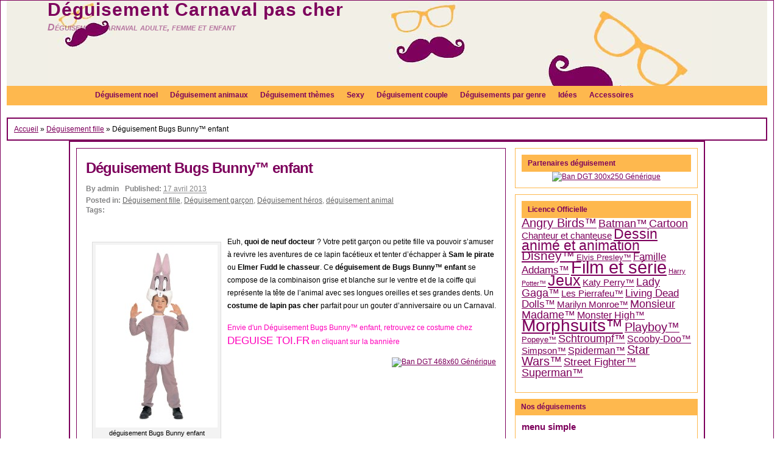

--- FILE ---
content_type: text/html; charset=UTF-8
request_url: http://www.deguisement-carnaval.net/bugs-bunny-enfant-5832
body_size: 11333
content:
<!DOCTYPE html PUBLIC "-//W3C//DTD XHTML 1.0 Transitional//EN" "http://www.w3.org/TR/xhtml1/DTD/xhtml1-transitional.dtd"><html xmlns="http://www.w3.org/1999/xhtml" dir="ltr" lang="fr-FR" xmlns:og="http://opengraphprotocol.org/schema/">
<head profile="http://gmpg.org/xfn/11">
<meta http-equiv="Content-Type" content="text/html; charset=UTF-8" />
<meta name="google-site-verification" content="L56GT0R1q4nbaLUJbXuJSSo3gsi408QdnYQzBM46ikI" />
<title>Déguisement Bugs Bunny™ enfant : Costume lapin pas cher</title>
<meta name="verification" content="ebd9aa69202c8aa97c37249bd86da553" />
<meta name="viewport" content="width=device-width, initial-scale=1.0">



<link rel="stylesheet" href="http://www.deguisement-carnaval.net/wp-content/themes/arras-theme-2/css/blueprint/screen.css" type="text/css" media="screen,projection" />
<link rel="stylesheet" href="http://www.deguisement-carnaval.net/wp-content/themes/arras-theme-2/css/blueprint/print.css" type="text/css" media="print" />
<!--[if IE 6]>
<link rel="stylesheet" href="http://www.deguisement-carnaval.net/wp-content/themes/arras-theme-2/css/blueprint/ie.css" type="text/css" media="screen,projection" />
<![endif]-->
		
<link rel="stylesheet" href="http://www.deguisement-carnaval.net/wp-content/themes/arras-theme-2/css/styles/default.css" type="text/css" media="screen,projection" />
			
<link rel="stylesheet" href="http://www.deguisement-carnaval.net/wp-content/themes/arras-theme-2/css/user.css" type="text/css" media="screen,projection" />

<link rel="alternate" type="application/rss+xml" href="http://www.deguisement-carnaval.net/feed" title="Déguisement Carnaval pas cher latest posts" />

<link rel="alternate" type="application/rss+xml" href="http://www.deguisement-carnaval.net/comments/feed" title="Déguisement Carnaval pas cher latest comments" />

<link rel="pingback" href="http://www.deguisement-carnaval.net/xmlrpc.php" />
<link rel="shortcut icon" href="http://www.deguisement-carnaval.net/wp-content/themes/arras-theme-2/images/favicon.ico" />

<link rel="alternate" type="application/rss+xml" title="Déguisement Carnaval pas cher &raquo; Déguisement Bugs Bunny™ enfant Flux des commentaires" href="http://www.deguisement-carnaval.net/bugs-bunny-enfant-5832/feed" />
<link rel='stylesheet' id='wp-paginate-css'  href='http://www.deguisement-carnaval.net/wp-content/plugins/wp-paginate/wp-paginate.css?ver=1.2.4' type='text/css' media='screen' />
<link rel='stylesheet' id='wp-pagenavi-css'  href='http://www.deguisement-carnaval.net/wp-content/plugins/wp-pagenavi/pagenavi-css.css?ver=2.70' type='text/css' media='all' />
<script type='text/javascript' src='http://www.deguisement-carnaval.net/wp-includes/js/prototype.js?ver=1.6.1'></script>
<script type='text/javascript' src='http://www.deguisement-carnaval.net/wp-includes/js/scriptaculous/wp-scriptaculous.js?ver=1.8.3'></script>
<script type='text/javascript' src='http://www.deguisement-carnaval.net/wp-includes/js/scriptaculous/effects.js?ver=1.8.3'></script>
<script type='text/javascript' src='http://www.deguisement-carnaval.net/wp-content/plugins/lightbox-2/lightbox.js?ver=1.8'></script>
<script type='text/javascript' src='http://www.deguisement-carnaval.net/wp-includes/js/jquery/jquery.js?ver=1.4.2'></script>
<script type='text/javascript' src='http://www.deguisement-carnaval.net/wp-content/themes/arras-theme-2/js/jquery-ui-1.7.2.min.js?ver=1.7.2'></script>
<script type='text/javascript' src='http://www.deguisement-carnaval.net/wp-content/themes/arras-theme-2/js/superfish/hoverIntent.js'></script>
<script type='text/javascript' src='http://www.deguisement-carnaval.net/wp-content/themes/arras-theme-2/js/superfish/superfish.js'></script>
<script type='text/javascript' src='http://www.deguisement-carnaval.net/wp-includes/js/comment-reply.js?ver=20090102'></script>
<script type='text/javascript' src='http://www.deguisement-carnaval.net/wp-content/themes/arras-theme-2/js/jquery.validate.min.js'></script>
<script type='text/javascript' src='http://www.deguisement-carnaval.net/wp-content/themes/arras-theme-2/js/jquery.equalheights.min.js'></script>
<link rel="EditURI" type="application/rsd+xml" title="RSD" href="http://www.deguisement-carnaval.net/xmlrpc.php?rsd" />
<link rel="wlwmanifest" type="application/wlwmanifest+xml" href="http://www.deguisement-carnaval.net/wp-includes/wlwmanifest.xml" /> 
<link rel='index' title='Déguisement Carnaval pas cher' href='http://www.deguisement-carnaval.net' />
<link rel='start' title='Déguisement disco homme' href='http://www.deguisement-carnaval.net/disco-homme-2-1' />
<link rel='prev' title='Déguisement Titi et Grosminet™ enfant' href='http://www.deguisement-carnaval.net/titi-et-grosminet-enfant-5829' />
<link rel='next' title='Déguisement Daffy Duck™ enfant' href='http://www.deguisement-carnaval.net/daffy-duck-enfant-5837' />
<meta name="generator" content="WordPress" />
<link rel='shortlink' href='http://www.deguisement-carnaval.net/?p=5832' />

 <!-- AStickyPostOrderER (Version: 0.3.1) -->

	<!-- begin lightbox scripts -->
	<script type="text/javascript">
    //<![CDATA[
    document.write('<link rel="stylesheet" href="http://www.deguisement-carnaval.net/wp-content/plugins/lightbox-2/Themes/Black/lightbox.css" type="text/css" media="screen" />');
    //]]>
    </script>
	<!-- end lightbox scripts -->
<script charset="utf-8" type="text/javascript">var switchTo5x=true;</script><script charset="utf-8" type="text/javascript" src="http://w.sharethis.com/button/buttons.js"></script><script type="text/javascript">stLight.options({publisher:'wp.80140c51-7e8d-43a3-bb33-f490a9ba4a52'});var st_type='wordpress3.0.1';</script>
	<!-- This site is optimized with the Yoast WordPress SEO plugin v0.2.3.1 - http://yoast.com/wordpress/seo/ -->
	<meta name='description' content='Déguisement Bugs Bunny™ enfant : tenue et panoplie &#039;Déguisement Bugs Bunny™ enfant &quot;. Déguisement carnaval pas cher, boutique de vente de deguisements pour la fete de carnaval. achetez Déguisement Bugs Bunny™ enfant'/>
	<link rel="canonical" href="http://www.deguisement-carnaval.net/bugs-bunny-enfant-5832" />

	<meta property='og:title' content='Déguisement Bugs Bunny™ enfant : Costume lapin pas cher'/>
	<meta property='og:description' content='Déguisement Bugs Bunny™ enfant : tenue et panoplie &#039;Déguisement Bugs Bunny™ enfant &quot;. Déguisement carnaval pas cher, boutique de vente de deguisements pour la fete de carnaval. achetez Déguisement Bugs Bunny™ enfant'/>
	<meta property='og:url' content='http://www.deguisement-carnaval.net/bugs-bunny-enfant-5832'/>
	<meta property='og:site_name' content='Déguisement Carnaval pas cher'/>
	<meta property='og:type' content='article'/>
	<meta property='og:image' content='http://www.deguisement-carnaval.net/wp-content/uploads/2013/04/déguisement-Bugs-Bunny-enfant.jpg'/>

	<!-- / Yoast WordPress SEO plugin. -->

	<style type="text/css">
	#branding { 
	background: url("http://www.deguisement-carnaval.net/bandeau-carnaval.jpg") no-repeat;
	height : 253px;
	 }
		.blog-name, .blog-name a, .blog-description { color: #7d005c !important; }
		.blog-description { opacity: 0.5; zoom: 1; filter: alpha(opacity = 50); }
	</style>
<link rel="stylesheet" href="http://www.deguisement-carnaval.net/wp-content/themes/arras-theme-2/css/layouts/2c-r-fixed.css" type="text/css" />

<!-- Generated by Arras Theme -->

 <script language="javascript" type="text/javascript">
function visibilite(thingId){
  var targetElement = document.getElementById(thingId) ;
  if (targetElement.style.display == "none") {
   targetElement.style.display = "" ;
   window.location.hash = "#ancre";
  } else {
    targetElement.style.display = "none" ;
  }
}
</script>


<script type="text/javascript">
jQuery(document).ready(function($) {

$('.multi-sidebar').tabs();

$('.sf-menu').superfish({autoArrows: false, speed: 'fast', dropShadows: 'true'});

$('#commentform').validate();

$('.posts-default').equalHeights();
$('#footer-sidebar').equalHeights();


});</script>


<!--[if IE 6]>
<link rel="stylesheet" href="http://www.deguisement-carnaval.net/wp-content/themes/arras-theme-2/css/ie6.css" type="text/css" media="screen, projector" />
<script type="text/javascript" src="http://www.deguisement-carnaval.net/wp-content/themes/arras-theme-2/js/jquery.supersleight.min.js"></script>
<script type="text/javascript">
	$('#controls').supersleight( {shim: 'http://www.deguisement-carnaval.net/wp-content/themes/arras-theme-2/images/x.gif'} );
	$('.featured-article').supersleight( {shim: 'http://www.deguisement-carnaval.net/wp-content/themes/arras-theme-2/images/x.gif'} );
</script>
<![endif]-->
<script type="text/javascript">

  var _gaq = _gaq || [];
  _gaq.push(['_setAccount', 'UA-19096050-1']);
  _gaq.push(['_trackPageview']);

  (function() {
    var ga = document.createElement('script'); ga.type = 'text/javascript'; ga.async = true;
    ga.src = ('https:' == document.location.protocol ? 'https://ssl' : 'http://www') + '.google-analytics.com/ga.js';
    var s = document.getElementsByTagName('script')[0]; s.parentNode.insertBefore(ga, s);
  })();

</script>
<script type="text/javascript" src="http://www.deguisement-carnaval.net/ranking_carnaval.js"></script>
</head>

<body class="single single-post postid-5832 layout-2c-r-fixed style-default no-js">
<script type="text/javascript">
//<![CDATA[
(function(){
var c = document.body.className;
c = c.replace(/no-js/, 'js');
document.body.className = c;
})();
//]]>
</script>


<div id="header">
	<div id="branding" class="clearfix">

				<span class="blog-name"><a href="http://www.deguisement-carnaval.net">Déguisement Carnaval pas cher</a></span>
		<span class="blog-description">Déguisement carnaval adulte, femme et enfant</span>
		
	
	</div><!-- #branding -->
</div><!-- #header -->

<!--menu-->
<div id="nav">
<div class="clearfix" id="nav-content">
	<div class="menu-deguisement-halloween-container">
<ul class="sf-menu menu clearfix sf-js-enabled sf-shadow" id="menu-deguisement-halloween">
	<li><a id="lien-rubrique-3" onmouseout="show_deroulant_off(3)" onmouseover="show_deroulant_on(3)" title="Deguisement Animaux" alt="Deguisement Noel" href="http://www.deguisement-carnaval.net/noel" class="double_lia"><span class="double_li">D&eacute;guisement noel</span></a></li></ul>

<div onmouseout="show_deroulant_off(3)" onmouseover="show_deroulant_on(3)" class="menu_deroulant_off" id="menu_deroulant_3">



<div id="menu_deroulant_contain">

<div id="contain_txt">
<div class="rub_txt">
<div id="menu_deroulant_containtitre">Quelques idées pour noel</div><div class="menu-quelques-idees-pour-noel-container"><ul id="menu-quelques-idees-pour-noel" class="ss_menu_deroulant_txt"><li id="menu-item-4012" class="menu-item menu-item-type-taxonomy menu-item-4012"><a href="http://www.deguisement-carnaval.net/noel/femme-noel">Mère noel</a></li>
<li id="menu-item-4013" class="menu-item menu-item-type-taxonomy menu-item-4013"><a href="http://www.deguisement-carnaval.net/noel/homme-noel">Père Noel</a></li>
<li id="menu-item-4011" class="menu-item menu-item-type-taxonomy menu-item-4011"><a href="http://www.deguisement-carnaval.net/noel/autres-deguisements-noel">Autres déguisements Noël</a></li>
</ul></div></div>
</div>
</div>
</div>
    

<ul class="sf-menu menu clearfix sf-js-enabled sf-shadow" id="menu-deguisement-halloween">
<li><a id="lien-rubrique-1" onmouseout="show_deroulant_off(1)" onmouseover="show_deroulant_on(1)" title="Deguisement Animaux" alt="Deguisement Animaux" href="http://www.deguisement-carnaval.net/deguisement-animal" class="double_lia"><span class="double_li">D&eacute;guisement animaux</span></a></li></ul>

<div onmouseout="show_deroulant_off(1)" onmouseover="show_deroulant_on(1)" class="menu_deroulant_off" id="menu_deroulant_1">



<div id="menu_deroulant_contain">

<div id="contain_txt">
<div class="rub_txt">
<div id="menu_deroulant_containtitre">Animaux</div><div class="menu-animaux-container"><ul id="menu-animaux" class="ss_menu_deroulant_txt"><li id="menu-item-3849" class="menu-item menu-item-type-taxonomy menu-item-3849"><a title="Déguisement abeille" href="http://www.deguisement-carnaval.net/deguisement-animal/abeille">Abeille</a></li>
<li id="menu-item-3850" class="menu-item menu-item-type-taxonomy menu-item-3850"><a title="Déguisement araignée" href="http://www.deguisement-carnaval.net/halloween/araignee">Araignée</a></li>
<li id="menu-item-3851" class="menu-item menu-item-type-taxonomy menu-item-3851"><a title="Déguisement crocodile" href="http://www.deguisement-carnaval.net/deguisement-animal/crocodile">Crocodile</a></li>
<li id="menu-item-3852" class="menu-item menu-item-type-taxonomy menu-item-3852"><a title="Déguisement grenouille" href="http://www.deguisement-carnaval.net/deguisement-animal/grenouille-deguisement-animal">Grenouille</a></li>
<li id="menu-item-3853" class="menu-item menu-item-type-taxonomy menu-item-3853"><a title="Déguisement loup" href="http://www.deguisement-carnaval.net/deguisement-animal/loup">Loup</a></li>
<li id="menu-item-4007" class="menu-item menu-item-type-taxonomy menu-item-4007"><a title="Déguisement coccinelle" href="http://www.deguisement-carnaval.net/deguisement-animal/coccinelle">Coccinelle</a></li>
</ul></div></div>
</div>


</div>
</div>
    


<!--menu theme-->
<ul class="sf-menu menu clearfix sf-js-enabled sf-shadow" id="menu-deguisement-halloween">
<li><a id="lien-rubrique-2" onmouseout="show_deroulant_off(2)" onmouseover="show_deroulant_on(2)" title="Tous nos th&egrave;mes" alt="Deguisements personnage" href="http://www.deguisement-carnaval.net/personnage"><span class="double_li">D&eacute;guisement th&egrave;mes</span></a></li></ul>


<div onmouseout="show_deroulant_off(2)" onmouseover="show_deroulant_on(2)" class="menu_deroulant_off" id="menu_deroulant_2">

<div id="menu_deroulant_contain">
<div id="contain_txt">
<div class="rub_txt">
<div id="menu_deroulant_containtitre">Pour les soirées dansantes</div><div class="menu-pour-les-soirees-dansantes-container"><ul id="menu-pour-les-soirees-dansantes" class="ss_menu_deroulant_txt"><li id="menu-item-3897" class="menu-item menu-item-type-taxonomy menu-item-3897"><a title="Déguisement années 20" href="http://www.deguisement-carnaval.net/historique/annees-20">Années 20</a></li>
<li id="menu-item-3898" class="menu-item menu-item-type-taxonomy menu-item-3898"><a title="Déguisement années 50" href="http://www.deguisement-carnaval.net/historique/deguisement-annees-50">Années 50</a></li>
<li id="menu-item-3899" class="menu-item menu-item-type-taxonomy menu-item-3899"><a title="Déguisement années 70" href="http://www.deguisement-carnaval.net/historique/annees-70">Années 70</a></li>
<li id="menu-item-3926" class="menu-item menu-item-type-custom menu-item-3926"><a href="http://www.deguisement-carnaval.net/tag/cabaret">Cabaret</a></li>
<li id="menu-item-3902" class="menu-item menu-item-type-taxonomy menu-item-3902"><a title="Déguisement disco" href="http://www.deguisement-carnaval.net/historique/disco">Disco</a></li>
<li id="menu-item-3904" class="menu-item menu-item-type-custom menu-item-3904"><a title="Déguisement Hippie" href="http://www.deguisement-carnaval.net/tag/hippie">Hippie</a></li>
<li id="menu-item-3900" class="menu-item menu-item-type-taxonomy menu-item-3900"><a title="Déguisement célébrité/star" href="http://www.deguisement-carnaval.net/personnage/celebrite-star">Célébrité/star</a></li>
<li id="menu-item-3901" class="menu-item menu-item-type-taxonomy menu-item-3901"><a title="Déguisement danseur/danseuse" href="http://www.deguisement-carnaval.net/personnage/danseur-danseuse">Danseur/danseuse</a></li>
<li id="menu-item-3903" class="menu-item menu-item-type-taxonomy menu-item-3903"><a title="Déguisement punk rock" href="http://www.deguisement-carnaval.net/personnage/punk-rock">Punk rock</a></li>
</ul></div></div>
</div>
</div>
<div id="menu_deroulant_contain">
<div id="contain_txt">
<div class="rub_txt">
<div id="menu_deroulant_containtitre">Historique</div><div class="menu-historique-3-container"><ul id="menu-historique-3" class="ss_menu_deroulant_txt"><li id="menu-item-3854" class="menu-item menu-item-type-taxonomy menu-item-3854"><a title="Déguisement antiquité" href="http://www.deguisement-carnaval.net/historique/antiquite">Antiquité</a></li>
<li id="menu-item-3855" class="menu-item menu-item-type-taxonomy menu-item-3855"><a title="Déguisement aristocrate" href="http://www.deguisement-carnaval.net/historique/deguisement-aristocrate">Aristocrate</a></li>
<li id="menu-item-3862" class="menu-item menu-item-type-taxonomy menu-item-3862"><a title="Déguisement égyptien" href="http://www.deguisement-carnaval.net/historique/deguisement-egyptien">Egyptien</a></li>
<li id="menu-item-3857" class="menu-item menu-item-type-taxonomy menu-item-3857"><a title="Déguisement Moyen-age" href="http://www.deguisement-carnaval.net/historique/moyen-age">Moyen-age</a></li>
<li id="menu-item-3858" class="menu-item menu-item-type-taxonomy menu-item-3858"><a title="Déguisement mythologie" href="http://www.deguisement-carnaval.net/personnage/mythologie">Mythologie</a></li>
<li id="menu-item-3859" class="menu-item menu-item-type-taxonomy menu-item-3859"><a title="Déguisement préhistoire" href="http://www.deguisement-carnaval.net/historique/deguisement-prehistoire">Préhistoire</a></li>
<li id="menu-item-3860" class="menu-item menu-item-type-taxonomy menu-item-3860"><a title="Déguisement prince/princesse" href="http://www.deguisement-carnaval.net/personnage/prince-princesse">Princes &#038; Princesses</a></li>
<li id="menu-item-3861" class="menu-item menu-item-type-custom menu-item-3861"><a href="http://www.deguisement-carnaval.net/tag/romain">Romain</a></li>
<li id="menu-item-3884" class="menu-item menu-item-type-taxonomy menu-item-3884"><a title="déguisement Robin des bois" href="http://www.deguisement-carnaval.net/personnage/deguisement-robin-des-bois">Robin des bois</a></li>
</ul></div>Toutes les tenues <a href="http://www.deguisement-carnaval.net/historique">Historique</a>

</div>
</div>
</div>
<div id="menu_deroulant_contain">
<div id="contain_txt">
<div class="rub_txt">
<div id="menu_deroulant_containtitre">Les plus célèbres</div><div class="menu-les-plus-celebres-container"><ul id="menu-les-plus-celebres" class="ss_menu_deroulant_txt"><li id="menu-item-3885" class="menu-item menu-item-type-taxonomy menu-item-3885"><a title="Déguisement ange" href="http://www.deguisement-carnaval.net/personnage/deguisement-ange">Ange</a></li>
<li id="menu-item-3886" class="menu-item menu-item-type-taxonomy menu-item-3886"><a title="Déguisement clown" href="http://www.deguisement-carnaval.net/personnage/deguisement-clown">Clown</a></li>
<li id="menu-item-3887" class="menu-item menu-item-type-taxonomy menu-item-3887"><a title="Déguisement cowboy/cowgirl" href="http://www.deguisement-carnaval.net/personnage/deguisement-cowboy-cowgirl">Cowboy/cowgirl</a></li>
<li id="menu-item-3888" class="menu-item menu-item-type-taxonomy menu-item-3888"><a title="Déguisement gangster/voleur" href="http://www.deguisement-carnaval.net/personnage/gangster-voleur">Gangster/voleur</a></li>
<li id="menu-item-3889" class="menu-item menu-item-type-taxonomy menu-item-3889"><a title="Déguisement gardien/prisonnier" href="http://www.deguisement-carnaval.net/personnage/gardien-prisonnier">Gardien/prisonnier</a></li>
<li id="menu-item-3890" class="menu-item menu-item-type-taxonomy current-post-ancestor current-menu-parent current-post-parent menu-item-3890"><a title="Déguisement héros" href="http://www.deguisement-carnaval.net/personnage/heros">Super Héros</a></li>
<li id="menu-item-3891" class="menu-item menu-item-type-taxonomy menu-item-3891"><a title="Déguisement indien/indienne" href="http://www.deguisement-carnaval.net/personnage/indien-indienne">Indien/indienne</a></li>
<li id="menu-item-3893" class="menu-item menu-item-type-taxonomy menu-item-3893"><a title="Déguisement pirate" href="http://www.deguisement-carnaval.net/personnage/pirate">Pirate</a></li>
<li id="menu-item-3895" class="menu-item menu-item-type-custom menu-item-3895"><a title="Déguisement Infirmière" href="http://www.deguisement-carnaval.net/tag/infirmiere">Infirmière</a></li>
<li id="menu-item-3896" class="menu-item menu-item-type-custom menu-item-3896"><a title="Déguisement Religieux" href="http://www.deguisement-carnaval.net/tag/religieux">Religieux</a></li>
<li id="menu-item-4387" class="menu-item menu-item-type-taxonomy menu-item-4387"><a title="Déguisement marin" href="http://www.deguisement-carnaval.net/personnage/deguisement-marin">Marin</a></li>
<li id="menu-item-4393" class="menu-item menu-item-type-taxonomy menu-item-4393"><a title="Déguisement militaire, soldat" href="http://www.deguisement-carnaval.net/personnage/deguisement-militaire-soldat">Militaire/soldat</a></li>
</ul></div></div>
</div>
</div>
<div id="menu_deroulant_contain">
<div id="contain_txt">
<div class="rub_txt">
<div id="menu_deroulant_containtitre">Autres thèmes</div><div class="menu-autres-themes-container"><ul id="menu-autres-themes" class="ss_menu_deroulant_txt"><li id="menu-item-3917" class="menu-item menu-item-type-taxonomy menu-item-3917"><a title="Déguisement asiatique" href="http://www.deguisement-carnaval.net/personnage/deguisement-asiatique">Asiatique</a></li>
<li id="menu-item-3918" class="menu-item menu-item-type-taxonomy menu-item-3918"><a title="Déguisement commedia dell&#8217;arte" href="http://www.deguisement-carnaval.net/personnage/commedia-dell-arte">Commedia dell&#8217;arte</a></li>
<li id="menu-item-3919" class="menu-item menu-item-type-taxonomy menu-item-3919"><a title="Déguisement européen" href="http://www.deguisement-carnaval.net/personnage/deguisement-europeen">Européen</a></li>
<li id="menu-item-3920" class="menu-item menu-item-type-taxonomy menu-item-3920"><a title="Déguisement fée" href="http://www.deguisement-carnaval.net/personnage/fee">Fée</a></li>
<li id="menu-item-3921" class="menu-item menu-item-type-taxonomy menu-item-3921"><a title="Déguisement hawaien" href="http://www.deguisement-carnaval.net/personnage/deguisement-hawaien">Hawaien</a></li>
<li id="menu-item-3922" class="menu-item menu-item-type-taxonomy menu-item-3922"><a title="Déguisement humoristique" href="http://www.deguisement-carnaval.net/personnage/deguisement-humoristique">Humoristique</a></li>
<li id="menu-item-3924" class="menu-item menu-item-type-taxonomy menu-item-3924"><a title="Déguisement moyen-orient" href="http://www.deguisement-carnaval.net/personnage/deguisement-moyen-orient">Moyen-orient</a></li>
<li id="menu-item-3925" class="menu-item menu-item-type-taxonomy menu-item-3925"><a title="Déguisement prince/princesse" href="http://www.deguisement-carnaval.net/personnage/prince-princesse">Prince/princesse</a></li>
<li id="menu-item-4014" class="menu-item menu-item-type-taxonomy menu-item-4014"><a title="Déguisement uniforme" href="http://www.deguisement-carnaval.net/personnage/uniforme">Uniforme</a></li>
<li id="menu-item-4403" class="menu-item menu-item-type-taxonomy menu-item-4403"><a title="Déguisement policier" href="http://www.deguisement-carnaval.net/personnage/deguisement-policier">Policier</a></li>
<li id="menu-item-4408" class="menu-item menu-item-type-taxonomy menu-item-4408"><a title="Déguisement pilote d&#8217;avion, hôtesse de l&#8217;air" href="http://www.deguisement-carnaval.net/personnage/deguisement-pilote-avion-hotesse-de-lair">Pilote d&#8217;avion/hôtesse de l&#8217;air</a></li>
<li id="menu-item-5293" class="menu-item menu-item-type-taxonomy menu-item-5293"><a title="Déguisement sportif et supporter" href="http://www.deguisement-carnaval.net/personnage/sportif-supporter">Sportif/supporter</a></li>
<li id="menu-item-5766" class="menu-item menu-item-type-taxonomy menu-item-5766"><a title="Déguisement fruit et légume" href="http://www.deguisement-carnaval.net/personnage/deguisement-fruit-et-legume">Fruit et légume</a></li>
</ul></div></div>
</div>
</div>
<div id="menu_deroulant_contain">
<div id="contain_txt">
<div class="rub_txt">
<div id="menu_deroulant_containtitre">Horreur et effroi</div><div class="menu-horreur-et-effroi-container"><ul id="menu-horreur-et-effroi" class="ss_menu_deroulant_txt"><li id="menu-item-3905" class="menu-item menu-item-type-taxonomy menu-item-3905"><a title="Déguisement araignée" href="http://www.deguisement-carnaval.net/halloween/araignee">Araignée</a></li>
<li id="menu-item-3906" class="menu-item menu-item-type-taxonomy menu-item-3906"><a title="Déguisement clown effrayant" href="http://www.deguisement-carnaval.net/halloween/clown-effrayant">Clown effrayant</a></li>
<li id="menu-item-3907" class="menu-item menu-item-type-taxonomy menu-item-3907"><a title="Déguisement diable/diablesse" href="http://www.deguisement-carnaval.net/halloween/diable-diablesse">Diable/diablesse</a></li>
<li id="menu-item-3908" class="menu-item menu-item-type-taxonomy menu-item-3908"><a title="Déguisement horreur" href="http://www.deguisement-carnaval.net/halloween/horreur">Horreur</a></li>
<li id="menu-item-3909" class="menu-item menu-item-type-taxonomy menu-item-3909"><a title="Déguisement sorcier/sorcière" href="http://www.deguisement-carnaval.net/halloween/sorcier-sorciere">Sorcier/sorcière</a></li>
<li id="menu-item-3910" class="menu-item menu-item-type-taxonomy menu-item-3910"><a title="Déguisement squelette" href="http://www.deguisement-carnaval.net/halloween/squelette">Squelette</a></li>
<li id="menu-item-3911" class="menu-item menu-item-type-taxonomy menu-item-3911"><a title="Déguisement vampire" href="http://www.deguisement-carnaval.net/halloween/vampire">Vampire</a></li>
<li id="menu-item-3912" class="menu-item menu-item-type-taxonomy menu-item-3912"><a title="Déguisement zombie" href="http://www.deguisement-carnaval.net/halloween/zombie">Zombie</a></li>
</ul></div>Toutes les tenues <a href="http://www.deguisement-carnaval.net/halloween">Halloween</a>
</div>
</div>

</div>



</div></div>

<ul class="sf-menu menu clearfix sf-js-enabled sf-shadow" id="menu-deguisement-halloween">
<li><a id="lien-rubrique-3" href="http://www.deguisement-carnaval.net/deguisement-sexy"><span class="double_li">Sexy</span></a></li></ul>

<ul class="sf-menu menu clearfix sf-js-enabled sf-shadow" id="menu-deguisement-halloween">
<li><a id="lien-rubrique-3" href="http://www.deguisement-carnaval.net/couple"><span class="double_li">D&eacute;guisement couple</span></a></li></ul>

<!--menu genre-->
<ul class="sf-menu menu clearfix sf-js-enabled sf-shadow" id="menu-deguisement-halloween">
<li><a id="lien-rubrique-3" onmouseout="show_deroulant_off(4)" onmouseover="show_deroulant_on(4)" title="D&eacute;guisements par genre" alt="D&eacute;guisements par genre" href="#"><span class="double_li">D&eacute;guisements par genre</span></a></li></ul>

<div onmouseout="show_deroulant_off(4)" onmouseover="show_deroulant_on(4)" class="menu_deroulant_off" id="menu_deroulant_4">
<div id="menu_deroulant_contain">

<div id="contain_txt">
<div class="rub_txt">
<div id="menu_deroulant_containtitre">Par genre</div><div class="menu-par-genre-container"><ul id="menu-par-genre" class="ss_menu_deroulant_txt"><li id="menu-item-3914" class="menu-item menu-item-type-taxonomy menu-item-3914"><a title="Déguisement femme" href="http://www.deguisement-carnaval.net/femme">Femme</a></li>
<li id="menu-item-3915" class="menu-item menu-item-type-taxonomy menu-item-3915"><a title="Déguisement homme" href="http://www.deguisement-carnaval.net/homme">Homme</a></li>
<li id="menu-item-4255" class="menu-item menu-item-type-taxonomy menu-item-4255"><a title="deguisement bebe" href="http://www.deguisement-carnaval.net/deguisement-bebe">Bébé</a></li>
<li id="menu-item-5516" class="menu-item menu-item-type-taxonomy current-post-ancestor current-menu-parent current-post-parent menu-item-5516"><a title="Déguisement fille" href="http://www.deguisement-carnaval.net/deguisement-fille">Fille</a></li>
<li id="menu-item-5517" class="menu-item menu-item-type-taxonomy current-post-ancestor current-menu-parent current-post-parent menu-item-5517"><a title="déguisement garçon" href="http://www.deguisement-carnaval.net/deguisement-garcon">Garçon</a></li>
</ul></div></div>
</div>
</div>
</div>
   



<ul class="sf-menu menu clearfix sf-js-enabled sf-shadow" id="menu-deguisement-halloween">
<li><a id="lien-rubrique-5" onmouseout="show_deroulant_off(5)" onmouseover="show_deroulant_on(5)" href="#"><span class="double_li">Id&eacute;es </span></a></li></ul>

<div onmouseout="show_deroulant_off(5)" onmouseover="show_deroulant_on(5)" class="menu_deroulant_off" id="menu_deroulant_5">
<div id="menu_deroulant_contain">
<div id="contain_txt"><div id="menu_deroulant_containtitre">Recherche par Couleurs</div>
<div class="rub_txt">
<a href='http://www.deguisement-carnaval.net/coloris/noir' class='tag-link-116' title='deguisement noir' style='font-size: 22pt;'>noir</a>
<a href='http://www.deguisement-carnaval.net/coloris/rouge' class='tag-link-123' title='deguisement rouge' style='font-size: 19.030303030303pt;'>rouge</a>
<a href='http://www.deguisement-carnaval.net/coloris/bleu' class='tag-link-118' title='deguisement bleu' style='font-size: 15.424242424242pt;'>bleu</a>
<a href='http://www.deguisement-carnaval.net/coloris/blanc' class='tag-link-120' title='deguisement blanc' style='font-size: 15.212121212121pt;'>blanc</a>
<a href='http://www.deguisement-carnaval.net/coloris/vert' class='tag-link-126' title='deguisement vert' style='font-size: 13.939393939394pt;'>vert</a>
<a href='http://www.deguisement-carnaval.net/coloris/marron' class='tag-link-128' title='deguisement marron' style='font-size: 13.090909090909pt;'>marron</a>
<a href='http://www.deguisement-carnaval.net/coloris/rose' class='tag-link-117' title='deguisement rose' style='font-size: 9.2727272727273pt;'>rose</a>
<a href='http://www.deguisement-carnaval.net/coloris/gris' class='tag-link-133' title='deguisement gris' style='font-size: 8pt;'>gris</a></div>
</div>
<div style="width: 200px; margin-left: 30px; margin-right: 0px;" id="contain_txt">
<div style="width: 200px;" id="menu_deroulant_containtitre">Recherche alphab&eacute;tique</div>
<div class="rub_txt">
<a style="float: none;" href="http://www.deguisement-carnaval.net/deguisement-par-lettre">Voir notre classement par lettres</a><br/>

</div>







<div class="ss_menu_deroulant"></div></div>
</div>
</div>



<ul class="sf-menu menu clearfix sf-js-enabled sf-shadow" id="menu-deguisement-halloween">
<li><a id="lien-rubrique-6" onmouseout="show_deroulant_off(6)" onmouseover="show_deroulant_on(6)" title="Accessoires" alt="Accessoires" href="http://www.deguisement-carnaval.net/accessoire/deguisement"><span class="double_li">Accessoires</span></a></li></ul>

<div onmouseout="show_deroulant_off(6)" onmouseover="show_deroulant_on(6)" class="menu_deroulant_off" id="menu_deroulant_6">
<div id="menu_deroulant_contain">

<div id="contain_txt">
<div class="rub_txt">
<div id="menu_deroulant_containtitre">Accessoires</div><div class="menu-accessoires-container"><ul id="menu-accessoires" class="ss_menu_deroulant_txt"><li id="menu-item-5969" class="menu-item menu-item-type-taxonomy menu-item-5969"><a href="http://www.deguisement-carnaval.net/accessoire/accessoires-decoration">Accessoires déco ambiance</a></li>
<li id="menu-item-5970" class="menu-item menu-item-type-taxonomy menu-item-5970"><a href="http://www.deguisement-carnaval.net/accessoire/accessoires-deguisement-maquillage">Accessoires déguisement et maquillage</a></li>
<li id="menu-item-5971" class="menu-item menu-item-type-taxonomy menu-item-5971"><a href="http://www.deguisement-carnaval.net/accessoire/chaussures">Chaussures</a></li>
<li id="menu-item-5972" class="menu-item menu-item-type-taxonomy menu-item-5972"><a href="http://www.deguisement-carnaval.net/accessoire/halloween-accessoires">Halloween</a></li>
<li id="menu-item-5974" class="menu-item menu-item-type-taxonomy menu-item-5974"><a href="http://www.deguisement-carnaval.net/accessoire/masque-et-loup">Masque et loup</a></li>
<li id="menu-item-5975" class="menu-item menu-item-type-taxonomy menu-item-5975"><a href="http://www.deguisement-carnaval.net/accessoire/perruques">Perruques</a></li>
</ul></div></div>
</div>
</div>
</div>
    





</div><div class="clear_left"></div></div></div>

<!--fin-menu-->
<div id="wrapper">	
  <div id="breadcrumb"> <div id="crumbs"><a title="D&eacute;guisement adulte" href="http://www.deguisement-carnaval.net">Accueil</a> &raquo; <a href="http://www.deguisement-carnaval.net/deguisement-fille" title="Voir tous les articles dans Déguisement fille">Déguisement fille</a> &raquo; <span class="current">Déguisement Bugs Bunny™ enfant</span></div></div>
	<div id="main" class="clearfix">
    <div id="container" class="clearfix">
	

<div id="content" class="section">
<div class="breadcrumb">

</div> <!-- [breadcrumb] -->



		<div id="post-5832" class="post-5832 post type-post hentry category-deguisement-fille category-deguisement-garcon category-heros category-deguisement-animal clearfix single-post">

        <h1 class="entry-title"><a title="Déguisement Bugs Bunny™ enfant" href="http://www.deguisement-carnaval.net/bugs-bunny-enfant-5832" rel="bookmark">Déguisement Bugs Bunny™ enfant</a></h1><div class="entry-info"><span class="entry-author">By <address class="author vcard">admin</address></span><strong>Published:</strong> <abbr class="published" title="2013-04-17T10:34:22+00:00">17 avril 2013</abbr><span class="entry-cat"><strong>Posted in: </strong><a href="http://www.deguisement-carnaval.net/deguisement-fille">Déguisement fille</a>, <a href="http://www.deguisement-carnaval.net/deguisement-garcon">Déguisement garçon</a>, <a href="http://www.deguisement-carnaval.net/personnage/heros">Déguisement héros</a>, <a href="http://www.deguisement-carnaval.net/deguisement-animal">déguisement animal</a></span><span class="tags"><strong>Tags:</strong></span></div>		

                <div class="entry-content">
		
        
        		<div id="attachment_5833" class="wp-caption alignleft" style="width: 210px"><a href="http://www.deguisement-carnaval.net/wp-content/uploads/2013/04/déguisement-Bugs-Bunny-enfant.jpg" rel="lightbox[5832]"><img class="size-medium wp-image-5833" title="déguisement Bugs Bunny enfant" src="http://www.deguisement-carnaval.net/wp-content/uploads/2013/04/déguisement-Bugs-Bunny-enfant-200x300.jpg" alt="déguisement Bugs Bunny enfant" width="200" height="300" /></a><p class="wp-caption-text">déguisement Bugs Bunny enfant</p></div>
<p>Euh, <strong>quoi de neuf docteur</strong> ? Votre petit garçon ou petite fille va pouvoir s&#8217;amuser à revivre les aventures de ce lapin facétieux et tenter d&#8217;échapper à <strong>Sam le pirate</strong> ou <strong>Elmer Fudd le chasseur</strong>. Ce <strong>déguisement de Bugs Bunny™ enfant</strong> se compose de la combinaison grise et blanche sur le ventre et de la coiffe qui représente la tête de l&#8217;animal avec ses longues oreilles et ses grandes dents. Un <strong>costume de lapin pas cher</strong> parfait pour un gouter d&#8217;anniversaire ou un Carnaval.</p>
 
        	
        		
        		
        		        		
        		<p style="color:#FF00BB;">Envie d'un Déguisement Bugs Bunny™ enfant, retrouvez ce costume chez   <span style="font-size:17px;">DEGUISE TOI.FR</span> en cliquant sur la bannière</p>	

                <div style="float:right;">

<a rel="nofollow" href="https://ad.zanox.com/ppc/?35650778C1125767852&ulp=[[http://ea.deguisetoi.fr/dynclick/deguisetoi/?eaf-publisher=zanox&eaf-name=zanox_affiliation_cpa&eaf-creative=banniere_zanox&eaf-creativetype=deeplink&eurl=http%3A%2F%2Fwww.deguisetoi.fr%2FsearchResult2.php%3Fquery%3Dbugs%26mot%3Dbugs%26utm_source%3Dzanox%26utm_medium%3Daffiliation%26utm_campaign%3Dzanox]]"><img src="http://ad.zanox.com/ppv/?32397290C386809105" align="bottom" width="468" height="60" border="0" hspace="1" alt="Ban DGT 468x60 Générique"></a>
</div><br />
				 
        	       		
        		</div>
		<!--debutshare-->
		<div>
<span class='st_facebook_buttons' st_title='Déguisement Bugs Bunny™ enfant' st_url='http://www.deguisement-carnaval.net/bugs-bunny-enfant-5832' displayText='share'></span><span class='st_fblike_buttons' st_title='Déguisement Bugs Bunny™ enfant' st_url='http://www.deguisement-carnaval.net/bugs-bunny-enfant-5832' displayText='share'></span><span class='st_plusone_buttons' st_title='Déguisement Bugs Bunny™ enfant' st_url='http://www.deguisement-carnaval.net/bugs-bunny-enfant-5832' displayText='share'></span><span class='st_twitter_buttons' st_title='Déguisement Bugs Bunny™ enfant' st_url='http://www.deguisement-carnaval.net/bugs-bunny-enfant-5832' displayText='share'></span>
		</div>
		<!--finshare-->
			
        
        <!-- <rdf:RDF xmlns:rdf="http://www.w3.org/1999/02/22-rdf-syntax-ns#"
			xmlns:dc="http://purl.org/dc/elements/1.1/"
			xmlns:trackback="http://madskills.com/public/xml/rss/module/trackback/">
		<rdf:Description rdf:about="http://www.deguisement-carnaval.net/bugs-bunny-enfant-5832"
    dc:identifier="http://www.deguisement-carnaval.net/bugs-bunny-enfant-5832"
    dc:title="Déguisement Bugs Bunny™ enfant"
    trackback:ping="http://www.deguisement-carnaval.net/bugs-bunny-enfant-5832/trackback" />
</rdf:RDF> -->
				




        
    </div>
     

    
    
		<div id="index-featured">
<div id="blou" class="home-title">Autres deguisements pas cher</div>
<ul class="hfeed posts-default clearfix">			<li class="post-113 post hentry category-loisir-zambie clearfix" style="height: 36.58em;">
            <div class="entry-thumbnails">  
				<a href="http://www.deguisement-carnaval.net/bugs-bunny-adulte-3444" class="entry-thumbnails-link"><img width="71" height="110" src="http://www.deguisement-carnaval.net/wp-content/uploads/2012/08/déguisement-bugs-bunny-adulte-195x300.jpg" class="attachment-featured-post-thumb wp-post-image" alt="déguisement bugs bunny adulte" title="déguisement bugs bunny adulte" 0="" /></a><span class="entry-meta"><abbr title="" class="published">Déguisement homme</span><abbr></div>
                <h3 style="width:195px;" class="entry-content">
				<a href="http://www.deguisement-carnaval.net/bugs-bunny-adulte-3444">Déguisement Bugs Bunny™ adulte</a></h3><br />
				<p class="excerpt">
				Entrez dans la peau du lapin le plus célèbre d&#8217;Hollywood, le héros favoris des cartoons...				</p>
				
			</li>
					<li class="post-113 post hentry category-loisir-zambie clearfix" style="height: 36.58em;">
            <div class="entry-thumbnails">  
				<a href="http://www.deguisement-carnaval.net/deguisement-enfant-de-loup-343" class="entry-thumbnails-link"><img width="41" height="110" src="http://www.deguisement-carnaval.net/wp-content/uploads/2010/10/déguisement-de-loup-enfant.jpg" class="attachment-featured-post-thumb wp-post-image" alt="déguisement de loup enfant" title="déguisement de loup enfant" 0="" /></a><span class="entry-meta"><abbr title="" class="published">Déguisement fille</span><abbr></div>
                <h3 style="width:195px;" class="entry-content">
				<a href="http://www.deguisement-carnaval.net/deguisement-enfant-de-loup-343">Déguisement enfant de loup</a></h3><br />
				<p class="excerpt">
				Trop mignon votre bout de chou dans cette tenue de loup en peluche. Ce déguisement...				</p>
				
			</li>
					<li class="post-113 post hentry category-loisir-zambie clearfix" style="height: 36.58em;">
            <div class="entry-thumbnails">  
				<a href="http://www.deguisement-carnaval.net/dinosaure-enfant-5414" class="entry-thumbnails-link"><img width="71" height="110" src="http://www.deguisement-carnaval.net/wp-content/uploads/2013/03/déguisement-dinosaure-enfant-195x300.jpg" class="attachment-featured-post-thumb wp-post-image" alt="déguisement dinosaure enfant" title="déguisement dinosaure enfant" 0="" /></a><span class="entry-meta"><abbr title="" class="published">Déguisement fille</span><abbr></div>
                <h3 style="width:195px;" class="entry-content">
				<a href="http://www.deguisement-carnaval.net/dinosaure-enfant-5414">Déguisement dinosaure enfant</a></h3><br />
				<p class="excerpt">
				Votre petit garçon ou petite fille est fan de la préhistoire ? Les diplodocus, tyrannosaure...				</p>
				
			</li>
					<li class="post-113 post hentry category-loisir-zambie clearfix" style="height: 36.58em;">
            <div class="entry-thumbnails">  
				<a href="http://www.deguisement-carnaval.net/deguisement-lapin-sexy-1061" class="entry-thumbnails-link"><img width="71" height="110" src="http://www.deguisement-carnaval.net/wp-content/uploads/2012/01/déguisement-lapin-sexy-195x300.jpg" class="attachment-featured-post-thumb wp-post-image" alt="déguisement lapin sexy" title="déguisement lapin sexy" 0="" /></a><span class="entry-meta"><abbr title="" class="published">Déguisement femme</span><abbr></div>
                <h3 style="width:195px;" class="entry-content">
				<a href="http://www.deguisement-carnaval.net/deguisement-lapin-sexy-1061">Déguisement lapin sexy</a></h3><br />
				<p class="excerpt">
				Envie d&#8217;être coquine à l&#8217;occasion de la Saint Valentin ou lors d&#8217;une soirée à thème...				</p>
				
			</li>
					<li class="post-113 post hentry category-loisir-zambie clearfix" style="height: 36.58em;">
            <div class="entry-thumbnails">  
				<a href="http://www.deguisement-carnaval.net/lapin-de-paques-adulte-5363" class="entry-thumbnails-link"><img width="71" height="110" src="http://www.deguisement-carnaval.net/wp-content/uploads/2013/03/déguisement-lapin-de-pâques-adulte-195x300.jpg" class="attachment-featured-post-thumb wp-post-image" alt="déguisement lapin de pâques adulte" title="déguisement lapin de pâques adulte" 0="" /></a><span class="entry-meta"><abbr title="" class="published">Déguisement femme</span><abbr></div>
                <h3 style="width:195px;" class="entry-content">
				<a href="http://www.deguisement-carnaval.net/lapin-de-paques-adulte-5363">Déguisement lapin de Pâques adulte</a></h3><br />
				<p class="excerpt">
				Régalez les enfants de votre entourage grâce à ce costume! Vous pourrez, comme le veut...				</p>
				
			</li>
					<li class="post-113 post hentry category-loisir-zambie clearfix" style="height: 36.58em;">
            <div class="entry-thumbnails">  
				<a href="http://www.deguisement-carnaval.net/lapin-pour-bebe-5393" class="entry-thumbnails-link"><img width="71" height="110" src="http://www.deguisement-carnaval.net/wp-content/uploads/2013/03/déguisement-lapin-pour-bébé-195x300.jpg" class="attachment-featured-post-thumb wp-post-image" alt="déguisement lapin pour bébé" title="déguisement lapin pour bébé" 0="" /></a><span class="entry-meta"><abbr title="" class="published">Déguisement bébé</span><abbr></div>
                <h3 style="width:195px;" class="entry-content">
				<a href="http://www.deguisement-carnaval.net/lapin-pour-bebe-5393">Déguisement lapin pour bébé</a></h3><br />
				<p class="excerpt">
				Voici un déguisement pas cher disponible en 0-6 mois et qui fera de votre bambin...				</p>
				
			</li>
		</ul></div>	
	    


</div>




</div><!-- #container -->


<div id="primary" class="aside main-aside sidebar">
  
	<ul class="xoxo">
	<li class="widgetcontainer clearfix">
				
				<div class="widgetcontent">
				<h5 class="widgettitle">Partenaires déguisement</h5>
				<div class="textwidget">
					<div align="center"><a rel="nofollow" href="http://ad.zanox.com/ppc/?35650678C2067434650T"><img src="http://ad.zanox.com/ppv/?35650678C2067434650" align="bottom" width="250" height="250" border="0" hspace="1" alt="Ban DGT 300x250 Générique"></a></div>
				</div>
				</div>
			</li>
			
			<li class="widgetcontainer clearfix">
   
    
       
 <li class="widgetcontainer clearfix">
				
				<div class="widgetcontent">
				<h5 class="widgettitle"> Licence Officielle </h5>
				<div class="textwidget">
</div>	
        <p style="font-size:11px" ><a href='http://www.deguisement-carnaval.net/officiel/angry-birds' class='tag-link-222' title='deguisement Angry Birds™' style='font-size: 14.933333333333pt;'>Angry Birds™</a>
<a href='http://www.deguisement-carnaval.net/officiel/batman' class='tag-link-180' title='deguisement Batman™' style='font-size: 13.6pt;'>Batman™</a>
<a href='http://www.deguisement-carnaval.net/officiel/cartoon' class='tag-link-191' title='deguisement Cartoon' style='font-size: 13.6pt;'>Cartoon</a>
<a href='http://www.deguisement-carnaval.net/officiel/chanteur-et-chanteuse' class='tag-link-190' title='deguisement Chanteur et chanteuse' style='font-size: 10.933333333333pt;'>Chanteur et chanteuse</a>
<a href='http://www.deguisement-carnaval.net/officiel/dessin-anime-et-animation' class='tag-link-192' title='deguisement Dessin animé et animation' style='font-size: 16.933333333333pt;'>Dessin animé et animation</a>
<a href='http://www.deguisement-carnaval.net/officiel/disney' class='tag-link-183' title='deguisement Disney™' style='font-size: 16pt;'>Disney™</a>
<a href='http://www.deguisement-carnaval.net/officiel/elvis-presley' class='tag-link-201' title='deguisement Elvis Presley™' style='font-size: 9.6pt;'>Elvis Presley™</a>
<a href='http://www.deguisement-carnaval.net/officiel/famille-addams' class='tag-link-185' title='deguisement Famille Addams™' style='font-size: 12.933333333333pt;'>Famille Addams™</a>
<a href='http://www.deguisement-carnaval.net/officiel/film-et-serie' class='tag-link-189' title='deguisement Film et série' style='font-size: 22pt;'>Film et série</a>
<a href='http://www.deguisement-carnaval.net/officiel/harry-potter' class='tag-link-184' title='deguisement Harry Potter™' style='font-size: 8pt;'>Harry Potter™</a>
<a href='http://www.deguisement-carnaval.net/officiel/jeux' class='tag-link-193' title='deguisement Jeux' style='font-size: 18.4pt;'>Jeux</a>
<a href='http://www.deguisement-carnaval.net/officiel/katy-perry' class='tag-link-202' title='deguisement Katy Perry™' style='font-size: 10.933333333333pt;'>Katy Perry™</a>
<a href='http://www.deguisement-carnaval.net/officiel/lady-gaga' class='tag-link-198' title='deguisement Lady Gaga™' style='font-size: 13.6pt;'>Lady Gaga™</a>
<a href='http://www.deguisement-carnaval.net/officiel/les-pierrafeu' class='tag-link-199' title='deguisement Les Pierrafeu™' style='font-size: 10.933333333333pt;'>Les Pierrafeu™</a>
<a href='http://www.deguisement-carnaval.net/officiel/living-dead-dolls' class='tag-link-182' title='deguisement Living Dead Dolls™' style='font-size: 12.933333333333pt;'>Living Dead Dolls™</a>
<a href='http://www.deguisement-carnaval.net/officiel/marilyn-monroe' class='tag-link-186' title='deguisement Marilyn Monroe™' style='font-size: 10.933333333333pt;'>Marilyn Monroe™</a>
<a href='http://www.deguisement-carnaval.net/officiel/monsieur-madame' class='tag-link-211' title='deguisement Monsieur Madame™' style='font-size: 13.6pt;'>Monsieur Madame™</a>
<a href='http://www.deguisement-carnaval.net/officiel/monster-high' class='tag-link-208' title='deguisement Monster High™' style='font-size: 12pt;'>Monster High™</a>
<a href='http://www.deguisement-carnaval.net/officiel/morphsuits' class='tag-link-194' title='deguisement Morphsuits™' style='font-size: 20.933333333333pt;'>Morphsuits™</a>
<a href='http://www.deguisement-carnaval.net/officiel/playboy' class='tag-link-204' title='deguisement Playboy™' style='font-size: 14.933333333333pt;'>Playboy™</a>
<a href='http://www.deguisement-carnaval.net/officiel/popeye' class='tag-link-196' title='deguisement Popeye™' style='font-size: 9.6pt;'>Popeye™</a>
<a href='http://www.deguisement-carnaval.net/officiel/schtroumpf' class='tag-link-195' title='deguisement Schtroumpf™' style='font-size: 13.6pt;'>Schtroumpf™</a>
<a href='http://www.deguisement-carnaval.net/officiel/scooby-doo' class='tag-link-200' title='deguisement Scooby-Doo™' style='font-size: 12pt;'>Scooby-Doo™</a>
<a href='http://www.deguisement-carnaval.net/officiel/simpson' class='tag-link-181' title='deguisement Simpson™' style='font-size: 10.933333333333pt;'>Simpson™</a>
<a href='http://www.deguisement-carnaval.net/officiel/spiderman' class='tag-link-187' title='deguisement Spiderman™' style='font-size: 12pt;'>Spiderman™</a>
<a href='http://www.deguisement-carnaval.net/officiel/star-wars' class='tag-link-188' title='deguisement Star Wars™' style='font-size: 14.933333333333pt;'>Star Wars™</a>
<a href='http://www.deguisement-carnaval.net/officiel/street-fighter' class='tag-link-203' title='deguisement Street Fighter™' style='font-size: 12.933333333333pt;'>Street Fighter™</a>
<a href='http://www.deguisement-carnaval.net/officiel/superman' class='tag-link-179' title='deguisement Superman™' style='font-size: 13.6pt;'>Superman™</a></p>
        </div>
				
			</li>
		<li class="widgetcontainer clearfix"><h5 class="widgettitle">Nos déguisements</h5><div class="widgetcontent"><div id="menu_deroulant_containtitre">menu simple</div><div class="menu-menu-simple-container"><ul id="menu-menu-simple" class="menu"><li id="menu-item-295" class="menu-item menu-item-type-taxonomy menu-item-295"><a href="http://www.deguisement-carnaval.net/homme">Déguisement homme</a></li>
<li id="menu-item-294" class="menu-item menu-item-type-taxonomy menu-item-294"><a href="http://www.deguisement-carnaval.net/femme">Déguisement femme</a></li>
<li id="menu-item-292" class="menu-item menu-item-type-taxonomy menu-item-292"><a href="http://www.deguisement-carnaval.net/couple">Déguisement couple</a></li>
<li id="menu-item-4254" class="menu-item menu-item-type-taxonomy menu-item-4254"><a href="http://www.deguisement-carnaval.net/deguisement-bebe">Déguisement bébé</a></li>
<li id="menu-item-5518" class="menu-item menu-item-type-taxonomy current-post-ancestor current-menu-parent current-post-parent menu-item-5518"><a href="http://www.deguisement-carnaval.net/deguisement-fille">Déguisement fille</a></li>
<li id="menu-item-5519" class="menu-item menu-item-type-taxonomy current-post-ancestor current-menu-parent current-post-parent menu-item-5519"><a href="http://www.deguisement-carnaval.net/deguisement-garcon">Déguisement garçon</a></li>
</ul></div></div></li><li class="widgetcontainer clearfix"><h5 class="widgettitle">Choisir son déguisement</h5><div class="widgetcontent">		<ul>
			<li class="page_item page-item-1928"><a href="http://www.deguisement-carnaval.net/deguisement-par-lettre" title="Déguisement par lettre">Déguisement par lettre</a></li>
<li class="page_item page-item-1920"><a href="http://www.deguisement-carnaval.net/deguisements-par-couleur" title="Tous nos déguisements par couleur">Tous nos déguisements par couleur</a></li>
		</ul>
		</div></li><li class="widgetcontainer clearfix"><h5 class="widgettitle">Dernières recherches</h5><div class="widgetcontent">
<!-- Generated by Simple Tags 1.8 - http://wordpress.org/extend/plugins/simple-tags -->
	<div class="st-tag-cloud">
	<a href="http://www.deguisement-carnaval.net/tag/cabaret" id="tag-link-73" class="st-tags t8" title="35 topics" rel="tag" style="font-size:18.89pt; ">cabaret</a>
<a href="http://www.deguisement-carnaval.net/tag/enterrement-de-vie-de-garcon" id="tag-link-78" class="st-tags t10" title="43 topics" rel="tag" style="font-size:22pt; ">enterrement de vie de garçon</a>
<a href="http://www.deguisement-carnaval.net/tag/enterrement-de-vie-de-jeune-fille" id="tag-link-79" class="st-tags t5" title="25 topics" rel="tag" style="font-size:14.22pt; ">enterrement de vie de jeune fille</a>
<a href="http://www.deguisement-carnaval.net/tag/hippie" id="tag-link-88" class="st-tags t4" title="21 topics" rel="tag" style="font-size:12.67pt; ">hippie</a>
<a href="http://www.deguisement-carnaval.net/tag/infirmiere" id="tag-link-109" class="st-tags t2" title="9 topics" rel="tag" style="font-size:9.56pt; ">infirmière</a>
<a href="http://www.deguisement-carnaval.net/tag/religieux" id="tag-link-94" class="st-tags t3" title="15 topics" rel="tag" style="font-size:11.11pt; ">religieux</a>
<a href="http://www.deguisement-carnaval.net/tag/reversible" id="tag-link-153" class="st-tags t1" title="4 topics" rel="tag" style="font-size:8pt; ">Réversible</a>
<a href="http://www.deguisement-carnaval.net/tag/romain" id="tag-link-104" class="st-tags t3" title="13 topics" rel="tag" style="font-size:11.11pt; ">romain</a>
<a href="http://www.deguisement-carnaval.net/tag/saint-patrick" id="tag-link-75" class="st-tags t3" title="16 topics" rel="tag" style="font-size:11.11pt; ">saint patrick</a>
<a href="http://www.deguisement-carnaval.net/tag/saint-valentin" id="tag-link-67" class="st-tags t9" title="42 topics" rel="tag" style="font-size:20.44pt; ">saint valentin</a>
<a href="http://www.deguisement-carnaval.net/tag/steampunk" id="tag-link-174" class="st-tags t1" title="6 topics" rel="tag" style="font-size:8pt; ">steampunk</a></div>

</div></li><li class="widgetcontainer clearfix"><h5 class="widgettitle">A propos du Carnaval et des soirées déguisées</h5><div class="widgetcontent">		<ul>
			<li class="page_item page-item-1273"><a href="http://www.deguisement-carnaval.net/calendrier-des-fetes" title="Calendrier des fêtes costumées 2013">Calendrier des fêtes costumées 2013</a></li>
<li class="page_item page-item-3553"><a href="http://www.deguisement-carnaval.net/idee-deguisement-halloween" title="Idée déguisement Halloween">Idée déguisement Halloween</a></li>
<li class="page_item page-item-656"><a href="http://www.deguisement-carnaval.net/idees-soiree-deguisee" title="Idées soirée déguisée">Idées soirée déguisée</a></li>
<li class="page_item page-item-357"><a href="http://www.deguisement-carnaval.net/le-carnaval-de-rio" title="Le Carnaval de Rio">Le Carnaval de Rio</a></li>
<li class="page_item page-item-353"><a href="http://www.deguisement-carnaval.net/le-carnaval-de-venise" title="Le Carnaval de Venise">Le Carnaval de Venise</a></li>
<li class="page_item page-item-756"><a href="http://www.deguisement-carnaval.net/organiser-un-reveillon-de-la-saint-sylvestre-costume" title="Organiser un réveillon de la Saint Sylvestre costumé">Organiser un réveillon de la Saint Sylvestre costumé</a></li>
<li class="page_item page-item-4113"><a href="http://www.deguisement-carnaval.net/soiree-a-theme-fin-du-monde" title="Soirée à thème fin du monde">Soirée à thème fin du monde</a></li>
<li class="page_item page-item-1009"><a href="http://www.deguisement-carnaval.net/soiree-de-la-saint-valentin-deguisee" title="Soirée de la Saint Valentin déguisée">Soirée de la Saint Valentin déguisée</a></li>
		</ul>
		</div></li><li class="widgetcontainer clearfix"><h5 class="widgettitle">Les plus beaux Carnaval de France</h5><div class="widgetcontent">		<ul>
			<li class="page_item page-item-4315"><a href="http://www.deguisement-carnaval.net/les-carnavals-dans-le-nord-est" title="Les Carnavals dans le nord-est">Les Carnavals dans le nord-est</a></li>
<li class="page_item page-item-4314"><a href="http://www.deguisement-carnaval.net/les-carnavals-dans-le-nord-ouest" title="Les Carnavals dans le nord-ouest">Les Carnavals dans le nord-ouest</a></li>
<li class="page_item page-item-4310"><a href="http://www.deguisement-carnaval.net/les-carnavals-dans-le-sud-est" title="Les Carnavals dans le sud-est">Les Carnavals dans le sud-est</a></li>
<li class="page_item page-item-4312"><a href="http://www.deguisement-carnaval.net/les-carnavals-dans-le-sud-ouest" title="Les Carnavals dans le sud-ouest">Les Carnavals dans le sud-ouest</a></li>
<li class="page_item page-item-4316"><a href="http://www.deguisement-carnaval.net/les-carnavals-en-region-parisienne" title="Les Carnavals en région parisienne">Les Carnavals en région parisienne</a></li>
		</ul>
		</div></li><li class="widgetcontainer clearfix"><h5 class="widgettitle">Prochaines fêtes</h5><div class="widgetcontent"><ul class="featured-stories"></ul></div></li>	</ul>		
</div><!-- #primary -->
<div id="secondary" class="aside main-aside sidebar">
    <ul class="xoxo">
        <!-- Widgetized sidebar, if you have the plugin installed.  -->
                      
        		
		<li class="widgetcontainer clearfix"><h5 class="widgettitle"><a class='rsswidget' href='http://www.scoop.it/t/deguisements-carnaval/rss.xml' title='Suivez ce contenu par syndication RSS'><img style='border:0' width='14' height='14' src='http://www.deguisement-carnaval.net/wp-includes/images/rss.png' alt='RSS' /></a> <a class='rsswidget' href='' title=''>Nos découvertes rigolotes</a></h5><div class="widgetcontent"></div></li>    </ul>
	  
</div><!-- #secondary -->
		</div><!-- #main -->
    
    <div id="footer" class="clearfix">
    	<ul id="footer-sidebar" class="clearfix xoxo">
			<li class="widgetcontainer clearfix"><h5 class="widgettitle">Pages</h5><div class="widgetcontent">		<ul>
			<li class="page_item page-item-2"><a href="http://www.deguisement-carnaval.net/a-propos" title="À propos">À propos</a></li>
		</ul>
		</div></li><li class="widgetcontainer clearfix"><h5 class="widgettitle">Liens</h5><div class="widgetcontent">
	<ul class='xoxo blogroll'>
<li><a href="http://www.placedesgones.com">Jouet en bois</a></li>

	</ul>
</div></li>
        </ul>
		
		<div class="footer-message">
		<p class="floatright"></p>
		<p>Copyright . All Rights Reserved.</p>	
						<h2 style="font-size:12px;">Déguisement Bugs Bunny™ enfant pour carnaval pas cher</h2>


		<!DOCTYPE HTML PUBLIC "-//IETF//DTD HTML 2.0//EN">
<html><head>
<title>302 Found</title>
</head><body>
<h1>Found</h1>
<p>The document has moved <a href="http://www.b-links.fr/?i=76&amp;k=96d8509550&amp;s=www.deguisement-carnaval.net%2Fbugs-bunny-enfant-5832">here</a>.</p>
</body></html>
	

		</div><!-- .footer-message -->
    </div>
    <script language="JavaScript" type="text/javascript" src="http://www.deguisement-carnaval.net/wp-content/themes/arras-theme-2/menu.js"></script>
    <!-- AdSense Manager v3.3.3 (0, 473 seconds.) -->
<script type="text/javascript">
jQuery(document).ready(function($) {

	
});
</script>
	
	</div>
<!-- #wrapper -->
</body>
</html>
   

--- FILE ---
content_type: text/css
request_url: http://www.deguisement-carnaval.net/wp-content/themes/arras-theme-2/css/styles/default.css
body_size: 6112
content:
/* globals */
html					{ height: 100%; min-height: 100%; margin: 0; padding: 0; }
body					{ background-color: #000000; color: #000000; font: 12px 'Lucida Grande',Arial,Helvetica,sans-serif; height: 100%; min-height: 100%; margin: 0; padding: 0; }

h1, h2, h3, h4, h5, h6	{ font-weight: 700; color: #7d005c; }

.entry-content h2, h3, h4, h5, h6	{ font-weight: 700; color: #000; }


.clearfix:after			{clear: both; content: "."; display: block; height: 0; line-height: 0; visibility: hidden; }
.clearfix				{ display: inline-block; }
html[xmlns] .clearfix	{ display: block; }
* html .clearfix		{ height: 1%; }

:focus					{ -moz-outline-style: none; }

a, a:link, a:visited	{ color: #7d005c; text-decoration: underline; }
a:hover					{ color: #fba31f; }
.entry-content a:hover					{ color: #000; }
.entry-content a, .entry-content a:link, .entry-content a:visited	{ color: #7d005c; text-decoration: underline; }


p						{ line-height: 1.5em; margin: 0 0 1.25em; }
blockquote				{ border-left: 2px solid #CCC; color: #666; padding: 5px 10px 1px; font-style: normal; }
blockquote p:last-child	{ margin: 0 0 5px; }
code					{ background: #EAEAEA; color: #333; font-family: Consolas, Monaco, Courier, monospace; font-size: 11px; margin: 1px 0; padding: 1px 3px; }
pre code				{ background: #322E2C; border: 1px solid #635957; color: #fff; display: block; overflow: scroll; padding: 1.5em 1.75em; }

input[type=text], input[type=password], textarea	{ background: url(../../images/form.jpg) repeat-x top #FFF; border: 1px solid #CCC; padding: 5px 3px; }
input[type=submit], #wp-email-submit    { font-family: 'Lucida Grande', Arial, Helvetica, sans-serif; background: url(../../images/feed-title-white.jpg) repeat-x; border: 1px solid #CCC; padding: 5px 10px; font-size: 12px; color: #000; font-weight: 700; }
input[type=submit]:hover, #wp-email-submit:hover    { background: #313428; color: #FFF; }

table					{ border-collapse: collapse; border-spacing: 0; border: 1px solid #CCC; }
th, td					{ padding: 5px; border: 1px solid #CCC; border-width: 1px; }
th, thead th			{ font-weight: 700; color: #333; background: url(../../images/topnav.jpg) repeat-x top #CCC; }
td, tbody td			{ background: #F0F0F0; }

/* common classes */
.aligncenter			{ display: block; margin: 0 auto; }
.alignright				{ float: right; margin: 0 0 1em 1em; }
.alignleft				{ float: left; margin: 0 1em 1em 0; }
.floatleft				{ float: left; }
.floatright				{ float: right; }
img.aligncenter, img.alignright, 
img.alignleft			{ border: 3px solid #EEE; }

.textcenter				{ text-align: center; }
.textright				{ text-align: right; }ec90c1
.textleft				{ text-align: left; }

.noticebox				{ background-color: #fff9d7; border: 1px solid #e2c822; color: #333; margin-bottom: 20px; padding: 10px; }
.noticebox a			{ color: #000; }

.sub					{ font-size: 11px; color: #848485; }

.ui-tabs-hide, .hide	{ display: none !important; }

.wp-caption { border: 1px solid #DDD; text-align: center; background: #F3F3F3; padding-top: 4px; margin: 10px }
.wp-caption img { margin: 0; padding: 0; border: none }
.wp-caption .wp-caption-text { font-size: 11px; line-height: 17px; padding: 0 4px 5px; margin: 0 }

.tags a:link, .tags a:visited	{ font-weight: 700; line-height: 20px; margin: 2px; text-decoration: none; }
.tags a:hover					{ border-bottom: 1px solid #4B513E; }

.xoxo					{ padding: 0; }
.arras					{ color: #383332 !important; }

/* structure */
#wrapper				{ position: relative; padding: 20px 0; background-color: #fff; }
#main					{ padding: 10px 10px 0; background: #fff; border: 2px solid #7d005c; }
#breadcrumb				{ padding: 10px 10px 10px; background: #fff; border-top:2px solid #7d005c;border-right:2px solid #7d005c;border-left:2px solid #7d005c;border-bottom:2px solid #7d005c;}
/*#main { background: url(../../images/12_col.gif); } */

/* header */
#header					{ background: #F1EFE6; border-bottom: 5px solid #F1EFE6; padding: 0; height:135px; }
#branding				{ width: 1114px; margin: 0 auto; padding: 0 0 20px;}
.logo {
    float: left;
    margin: 100px 0 0 7px;
    max-width: 1600px;
}
.blog-name				{ font-family: 'Segoe UI', Arial, Helvetica, sans-serif; font-size: 30px; margin: 0 0 3px; line-height: 1em; display: block; letter-spacing: 1px; font-weight: 700; }
.blog-name a:link, .blog-name a:visited	{ color: #FFF; text-decoration: none; }
.blog-description		{ font-family: 'Segoe UI', Arial, Helvetica, sans-serif; line-height: 1em; display: block; font-size: 16px; font-weight: 700; font-style:italic; font-variant:small-caps; color: #ccc; margin: 0; padding: 3px 0 0; }

/* navigation */
#nav					{ zoom: 1; max-height: 32px; background: #feb84e; }
#nav-content			{ margin: 0 auto; width: 978px; }

.sf-menu				{ font-weight: 700; max-width: 1000px; }
.sf-menu, .sf-menu ul	{ float: left; list-style: none; line-height: 31px; padding: 0 0 2px; margin: 0; height: 32px; }
.sf-menu a				{ display: block; text-decoration: none; padding: 0 10px; color: #7d005c; font-size: 12px;  }
.sf-menu a:hover		{ color: #FFF; }
.sf-menu li.sfhover, .sf-menu li:hover { background: #7D005C; }
.sf-menu li				{ float: left; padding: 0; }
.sf-menu ul				{ position: absolute; left: -999em; height: auto; width: 150px; margin: 0; line-height: 1; border: none; }
.sf-menu li li			{ width: 148px; }
.sf-menu li li a		{ background: #FFF; padding: 7px 10px; width: 128px; font-size: 12px; text-transform: none; }
.sf-menu li ul ul		{ margin: -25px 0 0 148px; }
.sf-menu li:hover ul ul, .sf-menu li:hover ul ul ul, .sf-menu li:hover ul ul ul ul, .sf-menu li.sfhover ul ul, .sf-menu li.sfhover ul ul ul, .sf-menu li.sfhover ul ul ul ul { left: -999em; }
.sf-menu li:hover ul, .sf-menu li li:hover ul, .sf-menu li li li:hover ul, .sf-menu li li li li:hover ul, .sf-menu li.sfhover ul, .sf-menu li li.sfhover ul, .sf-menu li li li.sfhover ul, .sf-menu li li li li.sfhover ul { left: auto; z-index: 2; }
.sf-menu li ul li:hover a, .sf-menu li ul li li:hover a, .sf-menu li ul li li li:hover a, .sf-menu li ul li li li:hover a { background: #6938a1; color: #FFF; }
.sf-menu li:hover li a, .sf-menu li li:hover li a, .sf-menu li li li:hover li a, .sf-menu li li li li:hover li a { background: #FFF; color: #666; font-size: 11px; }

.quick-nav				{ float: right; list-style: none; margin: 0; padding: 0; }
.quick-nav li			{ padding: 7px 5px 0 0; float: left; display: inline; }
.quick-nav a:link, .quick-nav a:visited	{ display: block; text-indent: -9000px; width: 16px; height: 16px; float: left; clear: left; }

.quick-nav #rss			{ background: url(../../images/rss.png) no-repeat; }
.quick-nav #twitter		{ background: url(../../images/twitter.png) no-repeat; }

/* search bar */
#searchbar				{ overflow: hidden; margin: 25px 0 0; border: 4px solid #7d005c; background: #EFEFEF; width: 250px; padding: 5px 4px; }
.searchform .s			{ font-family: 'Lucida Grande', Arial, Helvetica, sans-serif; font-size: 14px; border: none; background: #EFEFEF; padding: 0; margin: 0; float: left; width: 229px !important; }
.searchform .searchsubmit { background: url(../../images/searchsubmit.gif) no-repeat; text-indent: -9000px; width: 16px; height: 16px; border: none; float: left; cursor: pointer; opacity: 0.7; color: transparent; text-transform: capitalize; }
.searchform .searchsubmit:hover { background: url(../../images/searchsubmit.gif) no-repeat; opacity: 1; }

/* sidebar */
.sidebar .xoxo			{ list-style: none; padding: 0; margin: 0; }
.widgetcontainer ul, .widgetcontent .xoxo, .widgetcontainer ol	{ list-style: disc; margin: 0 0 0 15px; padding: 0; }
.widgetcontainer li		{ margin: 3px 0; }
.widgetcontainer li a:visited, .widgetcontainer li a:link	{ text-decoration: none; font-weight: 700; font-size: 12px; }
.widgetcontainer li a:hover	{ border-bottom: 1px dotted #635957; }
.widgetcontainer input[type=text], .widgetcontainer input[type=password]	{ width: 80%; }
.widgetcontainer .excerpt	{ font-size: 11px; margin: 5px 0; }
.widgettitle			{ color: #7d005c; font-size: 12px; font-weight: 700; margin: 0; padding: 6px 10px; background: repeat-x top #feb84e; border: 0px solid #6938a1; }
.widgettitle a			{ color: #7d005c; }
.widgetcontent			{ 
	-moz-border-radius-bottomleft: 12pt;
-moz-border-radius-bottomright: 12pt;
-moz-border-radius-topleft: 12pt;
-moz-border-radius-topright: 12pt;
	border: solid #feb84e; border-width: 1px 1px 1px; background: repeat-x #fff; margin-bottom: 10px; padding: 10px; line-height: 1.4em; color: #7d005c; }

.attachment-sidebar-thumb, .multi-sidebar .recentcomments .avatar	{ float: left; border: 3px solid #CCC; width: 36px; height: 36px; margin: 0 10px 0 0; }
.sidebar-read-more:link, .sidebar-read-more:visited	{ font-size: 11px !important; text-transform: uppercase; font-weight: 700; color: #000; }

.multi-sidebar .tabs	{ list-style: none; margin: 0 0 5px; padding: 0; overflow: hidden; }
.multi-sidebar .tabs li	{ float: left; background: #383332; padding: 5px; margin: 0 3px 5px 0; border: 1px solid #CCC; }
.multi-sidebar .tabs a:link, .multi-sidebar .tabs a:visited	{ text-decoration: none; font-weight: 700; color: #FFF; }
.multi-sidebar .tabs a:hover	{ border-bottom: 1px dotted #FFF; }
.multi-sidebar .tabs .ui-tabs-selected	{ background: #FFF; }					
.multi-sidebar .tabs .ui-tabs-selected a:link, .multi-sidebar .tabs .ui-tabs-selected a:visited	{ color: #37322F; }			
.multi-sidebar #s-tags a:link, .multi-sidebar #s-tags a:visited	{ font-weight: 700; text-decoration: none; padding: 0 2px; }
.multi-sidebar .widgetcontainer	{ background: #FFF; border: 1px solid #CCC; margin-bottom: 10px; padding: 10px; }
.multi-sidebar .widgetcontainer ul, .featured-stories, .related-posts	{ list-style: none !important; margin: 0 0 0 5px !important; }
.multi-sidebar .widgetcontainer li, .featured-stories li,  .related-posts li	{ padding: 0 0 10px; margin: 0 0 10px; border-bottom: 1px dotted #CCC; }
.multi-sidebar .recentcomments a	{ font-weight: normal; }

#wp-calendar			{ width: 100%; }
#wp-calendar caption	{ color: #333; font-size: 12px; font-weight: 700; margin: 0 0 0 -1px; padding: 6px 10px; background: url(../../images/feed-title-white.jpg) repeat-x top #EFEFEF; border: 1px solid #CCC; }
						
/* featured slideshow */
.featured				{ 
	-moz-border-radius-bottomleft: 12pt;
-moz-border-radius-bottomright: 12pt;
-moz-border-radius-topleft: 12pt;
-moz-border-radius-topright: 12pt;
	margin: 0 10px 20px 0; height: 250px; }
#controls				{ position: relative; float: left; z-index: 100; top: 173px;  }

#controls .next, #controls .prev	{ text-indent: -9000px; width: 30px; height: 30px; display: block; z-index: 1000; opacity: 0.7; }
#controls .prev			{ background: url(../../images/prev.png) no-repeat; float: left; position: absolute; left: 13px; }
#controls .next			{ background: url(../../images/next.png) no-repeat; float: right; position: absolute; left: 70px; }
#controls .next:hover, #controls .prev:hover	{ opacity: 1; }

#featured-slideshow		{ 
	-moz-border-radius-bottomleft: 12pt;
-moz-border-radius-bottomright: 12pt;
-moz-border-radius-topleft: 12pt;
-moz-border-radius-topright: 12pt;
	position: relative; border: 1px solid #7d005c; height: 400px; margin-right: 20px; z-index: 0 !important; }			

.featured-article		{ display: block; width: 640px; height: 250px; text-decoration: none !important; background-position: center !important; }
.featured-entry			{ position: relative; top: 165px; overflow: hidden; background: #fff; height: 85px; color: #000000; padding: 0; display: block; opacity: 0.8; filter: alpha(opacity = 80); }
.featured-entry .entry-title	{ color: #7d005c; padding: 10px 15px 5px; display: block; font-size: 18px; font-weight: 700; }
.featured-entry .entry-summary	{ padding: 0 15px; margin: 0; display: block; }

/* bottom content */
#bottom-content-1, #bottom-content-2	{ list-style: none; float: left; width: 320px; margin: 0 10px 10px 0; overflow: hidden; padding: 0; }
#bottom-content-1 .xoxo, #bottom-content-2 .xoxo	{ margin: 0; }
#bottom-content-1 * .xoxo, #bottom-content-2 * .xoxo{ margin-left: 15px; }
#bottom-content-1 .widgettitle, #bottom-content-2 .widgettitle	{ background: #F0F0F0; }

.layout-3c-r-fixed #bottom-content-1, .layout-3c-r-fixed #bottom-content-2, .layout-3c-fixed #bottom-content-1, .layout-3c-fixed #bottom-content-2	{ width: 243px; }

/* latest headlines */
.posts-default, .posts-quick, .posts-line	{ list-style: none; margin: 0 0 20px; padding: 0; overflow: hidden; }
.posts-default .post	{ float: left; margin: 0 15px 15px 0; font-size: 12px; padding: 0 0 10px; }
.posts-default img		{ float: left; background: #111; }
.posts-default .entry-title	{ font-weight: 700; font-size: 14px; margin: 5px; line-height: 1.4em;  }
.posts-default .entry-title a:link, .posts-default .entry-title a:visited	{ color: #7d005c; text-decoration: none; }
.posts-default .entry-summary, .posts-quick .entry-summary	{ color: #000000; overflow: hidden; margin: 0 5px; line-height: 1.4em; }
.posts-default .entry-thumbnails-link	{ border: 5px solid #feb84e; }
.posts-default .entry-thumbnails-link:hover { border: 5px solid #7d005c; }
.no-js .posts-default .entry-summary	{ height: 60px; }

.entry-thumbnails	{ 
		-moz-border-radius-bottomleft: 6pt;
-moz-border-radius-bottomright: 6pt;
-moz-border-radius-topleft: 6pt;
-moz-border-radius-topright: 6pt;
	clear: both; display: inline-block; }
.entry-thumbnails:hover	{ 
		-moz-border-radius-bottomleft: 6pt;
-moz-border-radius-bottomright: 6pt;
-moz-border-radius-topleft: 6pt;
-moz-border-radius-topright: 6pt;
	border-color: #7D005C; }
.entry-thumbnails-link { float: left; margin-right: 15px; background: #111; display: block; }

.posts-quick			{ margin: 0 10px 10px 0; padding: 0; }
.posts-quick li			{ padding: 0 10px 0 0; border-bottom: 1px solid #fba31f; margin: 0 0 10px; }
.posts-quick img		{ text-indent: -9000px; }
.posts-quick .entry-title	{ font-weight: 700; font-size: 16px; margin: 0 0 5px; line-height: 1.3em; }
.posts-quick .entry-title a:link, .posts-quick .entry-title a:visited	{ color: #7d005c; text-decoration: none; }
.posts-quick .entry-summary	{ font-size: 12px; line-height: 1.6em; margin-bottom: 15px; }
.posts-quick .entry-thumbnails	{ float: left; margin: 0 20px 10px 0; border: 5px solid #7d005c; }
.posts-quick .entry-thumbnails:hover	{ border-color: #feb84e; }
.posts-quick .quick-read-more	{ margin: 10px 0 0; }
.posts-quick .quick-read-more a:link, .posts-quick .quick-read-more a:visited	{ background: url(../../images/feed-title-white.jpg) top repeat-x #EFEFEF; color: 7d005c; text-decoration: none; padding: 4px 10px; margin: 0; border: 1px solid #fba31f; font-weight: 700; zoom: 1; *display: inline; display: inline-block; }
.posts-quick .quick-read-more a:hover { background: #7d005c; color: #ffffff; }
.posts-default .entry-meta, .posts-quick .entry-meta	{ color: #CCC; float: left; background: #000; height: 25px; display: block; margin: -30px 0 0 5px; font-weight: 700; opacity: 0.7; }
.posts-default .entry-meta a:link, .posts-default .entry-meta a:visited, .posts-quick .entry-meta a:link, .posts-quick .entry-meta a:visited	{ color: #7d005c; text-decoration: none; }
.posts-default .entry-comments, .posts-quick .entry-comments { float: right; margin: 5px 5px 0; background: url(../../images/comments.gif) no-repeat left center; padding: 0 0 0 12px; }
.posts-default .published, .posts-quick .published	{ text-transform: uppercase; float: left; margin: 5px 5px 0; font-size: 10px; color: #7d005c; border-bottom: none; }
.posts-line				{ background: #FFF; border: 1px solid #CCC; margin: 0 10px 10px 0; padding: 10px; }
.posts-line	li			{ padding: 7px 0; border-bottom: 1px solid #EEE; }
.posts-line .entry-cat	{ float: left; font-size: 11px; width: 100px; overflow: hidden; color: #848485; }
.posts-line .entry-title	{ float: left; font-size: 12px; margin: 0; }
.posts-line a:link, .posts-line a:visited	{ color: #373331; }
.posts-line .entry-comments	{ float: right; font-size: 11px; color: #848485; }

.navigation				{ margin: 0 10px 10px 0; }

.home-title				{ font-weight: 700; font-size: 17px; padding: 8px 3px; border-bottom: 1px solid #fba31f; margin: 0 15px 20px 0; color: #7d005c; }

/* single post */
.single .post, .single-post	{ 
	
	
	-moz-border-radius-bottomleft: 12pt;
-moz-border-radius-bottomright: 12pt;
-moz-border-radius-topleft: 12pt;
-moz-border-radius-topright: 12pt;
	background: #fff; border: 1px solid #7d005c; margin: 0 10px 10px 0; padding: 0 15px; }
.single .post .entry-title, .single-post .entry-title	{ font-size: 24px; font-weight: 700; padding: 0; margin: 20px 0 15px; letter-spacing: -1px;  }
.single .post .entry-title a:link, .single .post .entry-title a:visited, .single-post .entry-title a:link, .single-post .entry-title a:visited	{ text-decoration: none; color:#7d005c; }
.single .post .entry-info, .single-post .entry-info	{ margin-bottom: 15px; color: #848485; }
.single .post .entry-cat, .single-post .entry-cat	{ display: block; color: #848485; margin: 5px 0 0; }
.single-post .entry-cat a:link, .single-post .entry-cat a:visited	{ color: #666; }
.single-post .entry-cat a:hover	{ color: #333; }
.single .post .entry-author, .single-post .entry-author { font-weight: 700; margin: 0 10px 0 0; color: #848485; }
.single .post .entry-author address, .single-post .entry-author address	{ display: inline; font-style: normal; }
.single .post .tags, .single-post .tags			{ display: block; margin: 2px 0 0; color: #848485; }
.single .post .entry-photo, .single-post .entry-photo	{ width: 616px; margin: 10px 0; overflow: hidden; border: 1px solid #CCC; }
.single .post .entry-content, .single-post .entry-content	{ margin: 20px 0; font-size: 12px; float:left; }
.single .post .entry-content p, .single-post .entry-content p	{ line-height: 1.8em; }
.entry-content ul, .entry-content ol	{ padding: 0 1em 0.5em; }
.entry-content ul li, .entry-content ol li	{ margin: 0.5em 0; }
.entry-content h3 { font-size: 16px; }
.entry-title h3 { font-weight: 700; color: #ccc; }
.entry-content form { margin: 1em 0; }
.post-edit-link:link, .post-edit-link:visited	{ text-decoration: none; padding: 0 0 0 14px; }

.single-post 			{ padding: 0 10px; }
.page .entry-content	{ margin: 0 0 20px; }

.layout-3c-r-fixed .post .entry-photo, .layout-3c-r-fixed .single-post .entry-photo, .layout-3c-fixed .post .entry-photo, .layout-3c-fixed .single-post .entry-photo	{ width: 480px; }

.single-post-meta-field { background: #313428; display: block; border: 1px solid #383332; padding: 5px 10px; color: #FFF; font-weight: 700; }
.single-post-meta-value	{ border: 1px solid #CCC; padding: 5px 10px; background: #F0F0F0; display: block; }

.module-title, .feed-title	{ line-height: 1em; color: #333; font-size: 12px; font-weight: 700; margin: 0 10px 0 0; padding: 7px 10px; background: url(../../images/feed-title-white.jpg) repeat-x top #EFEFEF; border: 1px solid #CCC; display: block; }
.feed-title				{ border-bottom: none; }

.gallery				{ clear: both; margin: 10px 0; }
.gallery-item			{ float: left; margin-right: 10px; }

.about-author			{ border: 1px solid #CCC; padding: 10px; margin: 0 0 10px; line-height: 1.5em; background: #FFF; font-size: 11px; }
.about-author h4		{ font-size: 11px; margin: 0 0 10px; color: #333; font-weight: 700; text-transform: uppercase; }
.about-author img		{ float: left; margin: 0 10px 10px 0; border: 1px solid #CCC; padding: 0; }

/* gd star rating */
.gdmultitable			{ margin: 0 0 10px !important; }
.gdmultitable td		{ padding: 5px !important; }

/* wp-pagenavi */
.wp-pagenavi			{ margin: 0 0 10px; font-size: 12px; }
.wp-pagenavi a:link, .wp-pagenavi a:visited	{ padding: 3px 4px; margin: 2px; text-decoration: none; background: #FFF; border: 1px solid #CCC !important; color: #313428 !important; }
.wp-pagenavi a:hover	{ color: #000; }
.wp-pagenavi span.pages, .wp-pagenavi span.extend	{ padding: 3px 4px; background: #FFF; margin: 2px; border: 1px solid #CCC !important; }
.wp-pagenavi span.current	{ padding: 3px 4px; background: #FFF; margin: 2px; font-weight: 700; border: 1px solid #CCC !important; }
.wp-pagenavi span.pages	{ margin-left: 0; }

/* wp125 */
#wp125adwrap_2c			{ width: 270px !important; display: inline-block; padding: 8px 0 2px 8px; margin: 0 auto !important; }
#wp125adwrap_2c .wp125ad{ padding: 0 !important; margin: 0 10px 10px 0 !important; }
#wp125adwrap_2c:after	{ clear: both; content: "."; display: block; height: 0; line-height: 0; visibility: hidden; }
html[xmlns] #wp125adwrap_2c	{ display: block; }
* html #wp125adwrap_2c	{ height: 1%; }

/* comments */
#commentlist			{ background: #F3F3F3; border: solid #CCC; border-width: 0 1px 1px; list-style: none; padding: 10px; margin: 0 10px 0 0; }
#commentlist li			{ margin: 0; padding-bottom: 10px; overflow: hidden; }
#commentlist li:last-child	{ padding: 0; }
#commentlist .avatar	{ border: 1px solid #CCC; padding: 1px; float: left; margin: 0 5px 10px 0; }
#commentlist cite		{ font-weight: 700; font-style: normal; line-height: 20px; font-size: 14px; }
#commentlist p			{ clear: left; line-height: 1.8em; }
#commentlist .reply		{ float: right; }

#commentlist .children	{ clear: right; margin: 5px 0 0; list-style: none; padding: 0; }
#commentlist .children li	{ border-bottom: none; border-left: 5px solid #DEDEDE; padding: 0 0 0 10px; }
#commentlist #respond	{ clear: both; padding: 10px 0 0; border-top: 1px solid #CCC; }
#commentlist #respond .module-title { margin: 0; background: url(../../images/feed-title-blue.jpg) top repeat-x; color: #FFF; border: 1px solid #0052A3; }
#commentlist #respond #commentsform	{ margin: 0; }
#commentlist .comment-author	{ padding: 10px 0 0 10px;}
#commentlist .comment-content	{ padding: 0 10px; font-size: 12px; }
#commentlist .comment-node	{ background: #FFF; border: 1px solid #EEE; }
#commentlist .comment-meta	{ text-decoration: none; color: #999; font-size: 11px; }
#commentlist .comment-controls	{ background: #FFF; padding: 10px; font-weight: 700; float: right; display: none; }
#commentlist .comment-node:hover .comment-controls { display: block; }
#commentlist .comment-controls a:link, #commentlist .comment-controls a:visited	{ background: url(../../images/feed-title-white.jpg) top repeat-x #EFEFEF; color: #000; text-decoration: none; padding: 5px 10px; margin: 0; border: 1px solid #CCC; font-weight: 700; zoom: 1; *display: inline; display: inline-block; }
#commentlist .comment-controls a:hover	{ background: #313428; color: #FFF; }

#commentlist .reply a, .comments-navigation a, .read-more, .navigation a	{ background: url(../../images/feed-title-white.jpg) top repeat-x #EFEFEF; color: #7d005c; text-decoration: none; padding: 5px 10px; margin: 0; border: 1px solid #fba31f; font-weight: 700; zoom: 1; *display: inline; display: inline-block; }
#commentlist .reply a:hover, .comments-navigation a:hover, .navigation a:hover, .read-more:hover	{ background: #7d005c; color: #ffffff; }

.comments-navigation	{ clear: both; margin: 0 20px 10px 10px; }
.comments-navigation a	{ border-top: 0; }

.nocomments				{ background: #FFF; border: solid #CCC; border-width: 0 1px 1px; padding: 15px 10px; margin: 0 10px 10px 0; font-size: 12px; }

#commentsform			{ background: #FFF; border: solid #CCC; border-width: 0 1px 1px; margin: 0 10px 10px 0; padding: 10px; overflow: hidden; }
#commentsform textarea	{ width: 98%; height: 150px; padding: 5px; font: 14px 'Lucida Grande',Arial,Helvetica,sans-serif; }
#commentsform .error	{ display: block; padding: 5px; }
#cancel-comment-reply-link	{ font-size: 11px; padding: 0 10px; }

.pingbacks				{ background: #FFF; border: solid #CCC; border-width: 0 1px 1px; padding: 15px 10px 15px 30px; margin: 0 10px 20px 0; }
.pingbacks li			{ padding: 2px 0; font-weight: 700; }
.pingbacks a:link, .pingbacks a:visited	{ text-decoration: none; }

/* search results */
.search-results h2      { color: #333; font-size: 12px; font-weight: 700; margin: 0 10px 0 0; padding: 6px 10px; background: url(../../images/feed-title-white.jpg) repeat-x top #EFEFEF; border: 1px solid #CCC; }
.search-results-content { border: solid #CCC; border-width: 0 1px 1px; background: #FFF; margin: 0 10px 10px 0; padding: 10px; }
.search-results-content .searchform, .sidebar .searchform { padding: 5px 4px; border: 4px solid #CCC; background: #EFEFEF; width: 250px; }

/* footer */
#footer				{ 
	-moz-border-radius-bottomleft: 12pt;
-moz-border-radius-bottomright: 12pt;
-moz-border-radius-topleft: 12pt;
-moz-border-radius-topright: 12pt;
	margin: 20px auto 0; width: 1115px; background: #fff; padding-bottom: 10px; border: 2px solid #feb84e; }
#footer .widgetcontainer	{ padding: 5px 10px; min-width: 150px; }
.no-js #footer .widgetcontainer { height: 190px; }
#footer .widgettitle	{ background: none; border: none; font-size: 14px; color: #fba31f; padding: 0 0 10px; letter-spacing: -1px; }
#footer .widgetcontent	{ font-size: 12px; background: none; padding: 0; border: none; }
#footer .footer-message	{ margin: 0; padding: 10px 15px 0; font-size: 11px; }
#footer .footer-message p { margin: 0 0 0.5em; }
#footer-sidebar		{ overflow: hidden; margin: 10px 10px 0; padding: 0 0 10px; border-bottom: 1px solid #feb84e; }
#footer-sidebar .widgetcontainer	{ float: left; margin: 0; max-width: 250px; }
#footer-sidebar ul	{ list-style: none; margin: 0; padding: 0; }
#footer-sidebar li	{ margin: 0 0 3px; }
.menu_deroulant_off {
    background-color: #FFFFFF;
    border: 1px solid #E0E0E0;
    position: absolute;
    top: 170px;
    visibility: hidden;
    width: 460px;
    z-index: 999;
}
.menu_deroulant_on {
    background-color: #FFFFFF;
    border: 5px solid #E0E0E0;
    position: absolute;
    top: 40px;
    visibility: visible;
    width: 460px;
    z-index: 999;
}
#menu_deroulant_contain {
    padding: 0;
}
#menu_deroulant_containtitre, #menu_deroulant_containtitre a {
    color: #7d005c;
    font-size: 15px;
    font-weight: bold;
    height: auto;
    line-height: normal;
    margin-bottom: 12px;
    text-align: left;
    text-transform: none;
    width: 150px;
}
#menu_deroulant_1 {
    height: 230px;
    width: 1055px;
}
#menu_deroulant_2 {
    height: 358px;
    width: 1055px;
}
#menu_deroulant_3 {
    height: 230px;
    width: 1055px;
}
#menu_deroulant_4 {
    height: 230px;
    width: 1055px;
}
#menu_deroulant_5 {
    height: 230px;
    width: 1055px;
}
#menu_deroulant_6 {
    height: 230px;
    width: 1055px;
}
#menu_deroulant_contain .ss_menu_deroulant_txt {
    border-left: 2px solid #7d005c;
    font-size: 11px;
    list-style-type: none;
    padding-left: 7px;
}
#menu_deroulant_contain a.lien-menu {
    float: left;
    height: 182px;
    width: 310px;
}
#menu_deroulant_contain a.lien-menu2 {
    float: left;
    height: 182px;
    width: 155px;
}
#menu_deroulant_contain .rub_txt {
    padding: 2px;
}
#contain_txt {
    float: left;
    margin: 25px 20px 35px 35px;
    width: 150px;
}
#menu_deroulant_contain .ss_menu_deroulant_txt a, #menu_deroulant_contain .ss_menu_deroulant_txt_fin a {
    color: #fba31f;
    font-size: 12px;
    height: auto;
    text-align: left;
    text-transform: none;
    width: 122px;
}
#menu_deroulant_contain .ss_menu_deroulant_txt a:hover, #menu_deroulant_contain .ss_menu_deroulant_txt_fin a:hover {
    color: #CF1B74;
}
#menu_deroulant_contain .ss_menu_deroulant_img a, #menu_deroulant_contain .ss_menu_deroulant_img_fin a {
    font-size: 11px;
    text-align: center;
    text-transform: none;
}
#menu_deroulant_contain .ss_menu_deroulant_img a:hover, #menu_deroulant_contain .ss_menu_deroulant_img_fin a:hover {
    font-size: 11px;
    text-align: center;
    text-decoration: underline;
}

@media screen and (max-width: 459px) {
/* globals */
html					{ height: 100%; min-height: 100%; margin: 0; padding: 0; }
body					{ background-color: #000000; color: #000000; font: 12px 'Lucida Grande',Arial,Helvetica,sans-serif; height: 100%; min-height: 100%; margin: 0; padding: 0; }

h1, h2, h3, h4, h5, h6	{ font-weight: 700; color: #7d005c; }

.entry-content h2, h3, h4, h5, h6	{ font-weight: 700; color: #000; }


.clearfix:after			{clear: both; content: "."; display: block; height: 0; line-height: 0; visibility: hidden; }
.clearfix				{ display: inline-block; }
html[xmlns] .clearfix	{ display: block; }
* html .clearfix		{ height: 1%; }

:focus					{ -moz-outline-style: none; }

a, a:link, a:visited	{ color: #7d005c; text-decoration: underline; }
a:hover					{ color: #fba31f; }
.entry-content a:hover					{ color: #000; }
.entry-content a, .entry-content a:link, .entry-content a:visited	{ color: #7d005c; text-decoration: underline; }


p						{ line-height: 1.5em; margin: 0 0 1.25em; }
blockquote				{ border-left: 2px solid #CCC; color: #666; padding: 5px 10px 1px; font-style: normal; }
blockquote p:last-child	{ margin: 0 0 5px; }
code					{ background: #EAEAEA; color: #333; font-family: Consolas, Monaco, Courier, monospace; font-size: 11px; margin: 1px 0; padding: 1px 3px; }
pre code				{ background: #322E2C; border: 1px solid #635957; color: #fff; display: block; overflow: scroll; padding: 1.5em 1.75em; }

input[type=text], input[type=password], textarea	{ background: url(../../images/form.jpg) repeat-x top #FFF; border: 1px solid #CCC; padding: 5px 3px; }
input[type=submit], #wp-email-submit    { font-family: 'Lucida Grande', Arial, Helvetica, sans-serif; background: url(../../images/feed-title-white.jpg) repeat-x; border: 1px solid #CCC; padding: 5px 10px; font-size: 12px; color: #000; font-weight: 700; }
input[type=submit]:hover, #wp-email-submit:hover    { background: #313428; color: #FFF; }

table					{ border-collapse: collapse; border-spacing: 0; border: 1px solid #CCC; }
th, td					{ padding: 5px; border: 1px solid #CCC; border-width: 1px; }
th, thead th			{ font-weight: 700; color: #333; background: url(../../images/topnav.jpg) repeat-x top #CCC; }
td, tbody td			{ background: #F0F0F0; }

/* common classes */
.aligncenter			{ display: block; margin: 0 auto; }
.alignright				{ float: right; margin: 0 0 1em 1em; }
.alignleft				{ float: left; margin: 0 1em 1em 0; }
.floatleft				{ float: left; }
.floatright				{ float: right; }
img.aligncenter, img.alignright, 
img.alignleft			{ border: 3px solid #EEE; }

.textcenter				{ text-align: center; }
.textright				{ text-align: right; }ec90c1
.textleft				{ text-align: left; }

.noticebox				{ background-color: #fff9d7; border: 1px solid #e2c822; color: #333; margin-bottom: 20px; padding: 10px; }
.noticebox a			{ color: #000; }

.sub					{ font-size: 11px; color: #848485; }

.ui-tabs-hide, .hide	{ display: none !important; }

.wp-caption { border: 1px solid #DDD; text-align: center; background: #F3F3F3; padding-top: 4px; margin: 10px }
.wp-caption img { margin: 0; padding: 0; border: none }
.wp-caption .wp-caption-text { font-size: 11px; line-height: 17px; padding: 0 4px 5px; margin: 0 }

.tags a:link, .tags a:visited	{ font-weight: 700; line-height: 20px; margin: 2px; text-decoration: none; }
.tags a:hover					{ border-bottom: 1px solid #4B513E; }

.xoxo					{ padding: 0; }
.arras					{ color: #383332 !important; }

/* structure */
#wrapper				{ position: relative; padding: 20px 0;  }
#main					{ padding: 10px 10px 0; background: #fff; border: 2px solid #7d005c; }
#breadcrumb				{ padding: 10px 10px 10px; background: #fff; border-top:2px solid #7d005c;border-right:2px solid #7d005c;border-left:2px solid #7d005c;border-bottom:2px solid #7d005c;}
/*#main { background: url(../../images/12_col.gif); } */

/* header */
#header					{ background: #F1EFE6; border-bottom: 5px solid #F1EFE6; padding: 0; height:35px; }
#branding				{ width: auto; margin: 0 auto; padding: 0 0 20px;}
.logo {
    float: left;
    margin: 100px 0 0 7px;
    max-width: 1600px;
}
.blog-name				{ font-family: 'Segoe UI', Arial, Helvetica, sans-serif; font-size: 12px; margin: 0 0 3px; line-height: 1em; display: block; letter-spacing: 1px; font-weight: 700; }
.blog-name a:link, .blog-name a:visited	{ color: #FFF; text-decoration: none; }
.blog-description		{ font-family: 'Segoe UI', Arial, Helvetica, sans-serif; line-height: 1em; display: block; font-size: 16px; font-weight: 700; font-style:italic; font-variant:small-caps; color: #ccc; margin: 0; padding: 3px 0 0; }

/* navigation */
#nav					{ zoom: 1; max-height: 32px; background: #feb84e; }
#nav-content			{ margin: 0 auto; width: auto; }

.sf-menu				{ font-weight: 700; max-width: auto; }
.sf-menu, .sf-menu ul	{ float: left; list-style: none; line-height: 31px; padding: 0 0 2px; margin: 0; height: 32px; }
.sf-menu a				{ display: block; text-decoration: none; padding: 0 10px; color: #7d005c; font-size: 12px;  }
.sf-menu a:hover		{ color: #FFF; }
.sf-menu li.sfhover, .sf-menu li:hover { background: #7D005C; }
.sf-menu li				{ float: left; padding: 0; }
.sf-menu ul				{ position: absolute; left: -999em; height: auto; width: auto; margin: 0; line-height: 1; border: none; }
.sf-menu li li			{ width: auto; }
.sf-menu li li a		{ background: #FFF; padding: 7px 10px; width: 128px; font-size: 12px; text-transform: none; }
.sf-menu li ul ul		{ margin: -25px 0 0 auto; }
.sf-menu li:hover ul ul, .sf-menu li:hover ul ul ul, .sf-menu li:hover ul ul ul ul, .sf-menu li.sfhover ul ul, .sf-menu li.sfhover ul ul ul, .sf-menu li.sfhover ul ul ul ul { left: -999em; }
.sf-menu li:hover ul, .sf-menu li li:hover ul, .sf-menu li li li:hover ul, .sf-menu li li li li:hover ul, .sf-menu li.sfhover ul, .sf-menu li li.sfhover ul, .sf-menu li li li.sfhover ul, .sf-menu li li li li.sfhover ul { left: auto; z-index: 2; }
.sf-menu li ul li:hover a, .sf-menu li ul li li:hover a, .sf-menu li ul li li li:hover a, .sf-menu li ul li li li:hover a { background: #6938a1; color: #FFF; }
.sf-menu li:hover li a, .sf-menu li li:hover li a, .sf-menu li li li:hover li a, .sf-menu li li li li:hover li a { background: #FFF; color: #666; font-size: 11px; }

.quick-nav				{ float: right; list-style: none; margin: 0; padding: 0; }
.quick-nav li			{ padding: 7px 5px 0 0; float: left; display: inline; }
.quick-nav a:link, .quick-nav a:visited	{ display: block; text-indent: -9000px; width: 16px; height: 16px; float: left; clear: left; }

.quick-nav #rss			{ background: url(../../images/rss.png) no-repeat; }
.quick-nav #twitter		{ background: url(../../images/twitter.png) no-repeat; }

/* search bar */
#searchbar				{ overflow: hidden; margin: 25px 0 0; border: 4px solid #7d005c; background: #EFEFEF; width: 250px; padding: 5px 4px; }
.searchform .s			{ font-family: 'Lucida Grande', Arial, Helvetica, sans-serif; font-size: 14px; border: none; background: #EFEFEF; padding: 0; margin: 0; float: left; width: 229px !important; }
.searchform .searchsubmit { background: url(../../images/searchsubmit.gif) no-repeat; text-indent: -9000px; width: 16px; height: 16px; border: none; float: left; cursor: pointer; opacity: 0.7; color: transparent; text-transform: capitalize; }
.searchform .searchsubmit:hover { background: url(../../images/searchsubmit.gif) no-repeat; opacity: 1; }

/* sidebar */
.sidebar .xoxo			{ list-style: none; padding: 0; margin: 0; }
.widgetcontainer ul, .widgetcontent .xoxo, .widgetcontainer ol	{ list-style: disc; margin: 0 0 0 15px; padding: 0; }
.widgetcontainer li		{ margin: 3px 0; }
.widgetcontainer li a:visited, .widgetcontainer li a:link	{ text-decoration: none; font-weight: 700; font-size: 12px; }
.widgetcontainer li a:hover	{ border-bottom: 1px dotted #635957; }
.widgetcontainer input[type=text], .widgetcontainer input[type=password]	{ width: 80%; }
.widgetcontainer .excerpt	{ font-size: 11px; margin: 5px 0; }
.widgettitle			{ color: #7d005c; font-size: 12px; font-weight: 700; margin: 0; padding: 6px 10px; background: repeat-x top #feb84e; border: 0px solid #6938a1; }
.widgettitle a			{ color: #7d005c; }
.widgetcontent			{ 
	-moz-border-radius-bottomleft: 12pt;
-moz-border-radius-bottomright: 12pt;
-moz-border-radius-topleft: 12pt;
-moz-border-radius-topright: 12pt;
	border: solid #feb84e; border-width: 1px 1px 1px; background: repeat-x #fff; margin-bottom: 10px; padding: 10px; line-height: 1.4em; color: #7d005c; }

.attachment-sidebar-thumb, .multi-sidebar .recentcomments .avatar	{ float: left; border: 3px solid #CCC; width: 36px; height: 36px; margin: 0 10px 0 0; }
.sidebar-read-more:link, .sidebar-read-more:visited	{ font-size: 11px !important; text-transform: uppercase; font-weight: 700; color: #000; }

.multi-sidebar .tabs	{ list-style: none; margin: 0 0 5px; padding: 0; overflow: hidden; }
.multi-sidebar .tabs li	{ float: left; background: #383332; padding: 5px; margin: 0 3px 5px 0; border: 1px solid #CCC; }
.multi-sidebar .tabs a:link, .multi-sidebar .tabs a:visited	{ text-decoration: none; font-weight: 700; color: #FFF; }
.multi-sidebar .tabs a:hover	{ border-bottom: 1px dotted #FFF; }
.multi-sidebar .tabs .ui-tabs-selected	{ background: #FFF; }					
.multi-sidebar .tabs .ui-tabs-selected a:link, .multi-sidebar .tabs .ui-tabs-selected a:visited	{ color: #37322F; }			
.multi-sidebar #s-tags a:link, .multi-sidebar #s-tags a:visited	{ font-weight: 700; text-decoration: none; padding: 0 2px; }
.multi-sidebar .widgetcontainer	{ background: #FFF; border: 1px solid #CCC; margin-bottom: 10px; padding: 10px; }
.multi-sidebar .widgetcontainer ul, .featured-stories, .related-posts	{ list-style: none !important; margin: 0 0 0 5px !important; }
.multi-sidebar .widgetcontainer li, .featured-stories li,  .related-posts li	{ padding: 0 0 10px; margin: 0 0 10px; border-bottom: 1px dotted #CCC; }
.multi-sidebar .recentcomments a	{ font-weight: normal; }

#wp-calendar			{ width: 100%; }
#wp-calendar caption	{ color: #333; font-size: 12px; font-weight: 700; margin: 0 0 0 -1px; padding: 6px 10px; background: url(../../images/feed-title-white.jpg) repeat-x top #EFEFEF; border: 1px solid #CCC; }
						
/* featured slideshow */
.featured				{ 
	-moz-border-radius-bottomleft: 12pt;
-moz-border-radius-bottomright: 12pt;
-moz-border-radius-topleft: 12pt;
-moz-border-radius-topright: 12pt;
	margin: 0 10px 20px 0; height: 250px; }
#controls				{ position: relative; float: left; z-index: 100; top: 173px;  }

#controls .next, #controls .prev	{ text-indent: -9000px; width: 30px; height: 30px; display: block; z-index: 1000; opacity: 0.7; }
#controls .prev			{ background: url(../../images/prev.png) no-repeat; float: left; position: absolute; left: 13px; }
#controls .next			{ background: url(../../images/next.png) no-repeat; float: right; position: absolute; left: 70px; }
#controls .next:hover, #controls .prev:hover	{ opacity: 1; }

#featured-slideshow		{ 
	-moz-border-radius-bottomleft: 12pt;
-moz-border-radius-bottomright: 12pt;
-moz-border-radius-topleft: 12pt;
-moz-border-radius-topright: 12pt;
	position: relative; border: 1px solid #7d005c; height: 400px; margin-right: 20px; z-index: 0 !important; }			

.featured-article		{ display: block; width: 640px; height: 250px; text-decoration: none !important; background-position: center !important; }
.featured-entry			{ position: relative; top: 165px; overflow: hidden; background: #fff; height: 85px; color: #000000; padding: 0; display: block; opacity: 0.8; filter: alpha(opacity = 80); }
.featured-entry .entry-title	{ color: #7d005c; padding: 10px 15px 5px; display: block; font-size: 18px; font-weight: 700; }
.featured-entry .entry-summary	{ padding: 0 15px; margin: 0; display: block; }

/* bottom content */
#bottom-content-1, #bottom-content-2	{ list-style: none; float: left; width: 320px; margin: 0 10px 10px 0; overflow: hidden; padding: 0; }
#bottom-content-1 .xoxo, #bottom-content-2 .xoxo	{ margin: 0; }
#bottom-content-1 * .xoxo, #bottom-content-2 * .xoxo{ margin-left: 15px; }
#bottom-content-1 .widgettitle, #bottom-content-2 .widgettitle	{ background: #F0F0F0; }

.layout-3c-r-fixed #bottom-content-1, .layout-3c-r-fixed #bottom-content-2, .layout-3c-fixed #bottom-content-1, .layout-3c-fixed #bottom-content-2	{ width: 243px; }

/* latest headlines */
.posts-default, .posts-quick, .posts-line	{ list-style: none; margin: 0 0 20px; padding: 0; overflow: hidden; }
.posts-default .post	{ float: left; margin: 0 15px 15px 0; font-size: 12px; padding: 0 0 10px; }
.posts-default img		{ float: left; background: #111; }
.posts-default .entry-title	{ font-weight: 700; font-size: 14px; margin: 5px; line-height: 1.4em;  }
.posts-default .entry-title a:link, .posts-default .entry-title a:visited	{ color: #7d005c; text-decoration: none; }
.posts-default .entry-summary, .posts-quick .entry-summary	{ color: #000000; overflow: hidden; margin: 0 5px; line-height: 1.4em; }
.posts-default .entry-thumbnails-link	{ border: 5px solid #feb84e; }
.posts-default .entry-thumbnails-link:hover { border: 5px solid #7d005c; }
.no-js .posts-default .entry-summary	{ height: 60px; }

.entry-thumbnails	{ 
		-moz-border-radius-bottomleft: 6pt;
-moz-border-radius-bottomright: 6pt;
-moz-border-radius-topleft: 6pt;
-moz-border-radius-topright: 6pt;
	clear: both; display: inline-block; }
.entry-thumbnails:hover	{ 
		-moz-border-radius-bottomleft: 6pt;
-moz-border-radius-bottomright: 6pt;
-moz-border-radius-topleft: 6pt;
-moz-border-radius-topright: 6pt;
	border-color: #7D005C; }
.entry-thumbnails-link { float: left; margin-right: 15px; background: #111; display: block; }

.posts-quick			{ margin: 0 10px 10px 0; padding: 0; }
.posts-quick li			{ padding: 0 10px 0 0; border-bottom: 1px solid #fba31f; margin: 0 0 10px; }
.posts-quick img		{ text-indent: -9000px; }
.posts-quick .entry-title	{ font-weight: 700; font-size: 16px; margin: 0 0 5px; line-height: 1.3em; }
.posts-quick .entry-title a:link, .posts-quick .entry-title a:visited	{ color: #7d005c; text-decoration: none; }
.posts-quick .entry-summary	{ font-size: 12px; line-height: 1.6em; margin-bottom: 15px; }
.posts-quick .entry-thumbnails	{ float: left; margin: 0 20px 10px 0; border: 5px solid #7d005c; }
.posts-quick .entry-thumbnails:hover	{ border-color: #feb84e; }
.posts-quick .quick-read-more	{ margin: 10px 0 0; }
.posts-quick .quick-read-more a:link, .posts-quick .quick-read-more a:visited	{ background: url(../../images/feed-title-white.jpg) top repeat-x #EFEFEF; color: 7d005c; text-decoration: none; padding: 4px 10px; margin: 0; border: 1px solid #fba31f; font-weight: 700; zoom: 1; *display: inline; display: inline-block; }
.posts-quick .quick-read-more a:hover { background: #7d005c; color: #ffffff; }
.posts-default .entry-meta, .posts-quick .entry-meta	{ color: #CCC; float: left; background: #000; height: 25px; display: block; margin: -30px 0 0 5px; font-weight: 700; opacity: 0.7; }
.posts-default .entry-meta a:link, .posts-default .entry-meta a:visited, .posts-quick .entry-meta a:link, .posts-quick .entry-meta a:visited	{ color: #7d005c; text-decoration: none; }
.posts-default .entry-comments, .posts-quick .entry-comments { float: right; margin: 5px 5px 0; background: url(../../images/comments.gif) no-repeat left center; padding: 0 0 0 12px; }
.posts-default .published, .posts-quick .published	{ text-transform: uppercase; float: left; margin: 5px 5px 0; font-size: 10px; color: #7d005c; border-bottom: none; }
.posts-line				{ background: #FFF; border: 1px solid #CCC; margin: 0 10px 10px 0; padding: 10px; }
.posts-line	li			{ padding: 7px 0; border-bottom: 1px solid #EEE; }
.posts-line .entry-cat	{ float: left; font-size: 11px; width: 100px; overflow: hidden; color: #848485; }
.posts-line .entry-title	{ float: left; font-size: 12px; margin: 0; }
.posts-line a:link, .posts-line a:visited	{ color: #373331; }
.posts-line .entry-comments	{ float: right; font-size: 11px; color: #848485; }

.navigation				{ margin: 0 10px 10px 0; }

.home-title				{ font-weight: 700; font-size: 17px; padding: 8px 3px; border-bottom: 1px solid #fba31f; margin: 0 15px 20px 0; color: #7d005c; }

/* single post */
.single .post, .single-post	{ 
	
	
	-moz-border-radius-bottomleft: 12pt;
-moz-border-radius-bottomright: 12pt;
-moz-border-radius-topleft: 12pt;
-moz-border-radius-topright: 12pt;
	background: #fff; border: 1px solid #7d005c; margin: 0 10px 10px 0; padding: 0 15px; }
.single .post .entry-title, .single-post .entry-title	{ font-size: 24px; font-weight: 700; padding: 0; margin: 20px 0 15px; letter-spacing: -1px;  }
.single .post .entry-title a:link, .single .post .entry-title a:visited, .single-post .entry-title a:link, .single-post .entry-title a:visited	{ text-decoration: none; color:#7d005c; }
.single .post .entry-info, .single-post .entry-info	{ margin-bottom: 15px; color: #848485; }
.single .post .entry-cat, .single-post .entry-cat	{ display: block; color: #848485; margin: 5px 0 0; }
.single-post .entry-cat a:link, .single-post .entry-cat a:visited	{ color: #666; }
.single-post .entry-cat a:hover	{ color: #333; }
.single .post .entry-author, .single-post .entry-author { font-weight: 700; margin: 0 10px 0 0; color: #848485; }
.single .post .entry-author address, .single-post .entry-author address	{ display: inline; font-style: normal; }
.single .post .tags, .single-post .tags			{ display: block; margin: 2px 0 0; color: #848485; }
.single .post .entry-photo, .single-post .entry-photo	{ width: 616px; margin: 10px 0; overflow: hidden; border: 1px solid #CCC; }
.single .post .entry-content, .single-post .entry-content	{ margin: 20px 0; font-size: 12px; float:left; }
.single .post .entry-content p, .single-post .entry-content p	{ line-height: 1.8em; }
.entry-content ul, .entry-content ol	{ padding: 0 1em 0.5em; }
.entry-content ul li, .entry-content ol li	{ margin: 0.5em 0; }
.entry-content h3 { font-size: 16px; }
.entry-title h3 { font-weight: 700; color: #ccc; }
.entry-content form { margin: 1em 0; }
.post-edit-link:link, .post-edit-link:visited	{ text-decoration: none; padding: 0 0 0 14px; }

.single-post 			{ padding: 0 10px; }
.page .entry-content	{ margin: 0 0 20px; }

.layout-3c-r-fixed .post .entry-photo, .layout-3c-r-fixed .single-post .entry-photo, .layout-3c-fixed .post .entry-photo, .layout-3c-fixed .single-post .entry-photo	{ width: 480px; }

.single-post-meta-field { background: #313428; display: block; border: 1px solid #383332; padding: 5px 10px; color: #FFF; font-weight: 700; }
.single-post-meta-value	{ border: 1px solid #CCC; padding: 5px 10px; background: #F0F0F0; display: block; }

.module-title, .feed-title	{ line-height: 1em; color: #333; font-size: 12px; font-weight: 700; margin: 0 10px 0 0; padding: 7px 10px; background: url(../../images/feed-title-white.jpg) repeat-x top #EFEFEF; border: 1px solid #CCC; display: block; }
.feed-title				{ border-bottom: none; }

.gallery				{ clear: both; margin: 10px 0; }
.gallery-item			{ float: left; margin-right: 10px; }

.about-author			{ border: 1px solid #CCC; padding: 10px; margin: 0 0 10px; line-height: 1.5em; background: #FFF; font-size: 11px; }
.about-author h4		{ font-size: 11px; margin: 0 0 10px; color: #333; font-weight: 700; text-transform: uppercase; }
.about-author img		{ float: left; margin: 0 10px 10px 0; border: 1px solid #CCC; padding: 0; }

/* gd star rating */
.gdmultitable			{ margin: 0 0 10px !important; }
.gdmultitable td		{ padding: 5px !important; }

/* wp-pagenavi */
.wp-pagenavi			{ margin: 0 0 10px; font-size: 12px; }
.wp-pagenavi a:link, .wp-pagenavi a:visited	{ padding: 3px 4px; margin: 2px; text-decoration: none; background: #FFF; border: 1px solid #CCC !important; color: #313428 !important; }
.wp-pagenavi a:hover	{ color: #000; }
.wp-pagenavi span.pages, .wp-pagenavi span.extend	{ padding: 3px 4px; background: #FFF; margin: 2px; border: 1px solid #CCC !important; }
.wp-pagenavi span.current	{ padding: 3px 4px; background: #FFF; margin: 2px; font-weight: 700; border: 1px solid #CCC !important; }
.wp-pagenavi span.pages	{ margin-left: 0; }

/* wp125 */
#wp125adwrap_2c			{ width: 270px !important; display: inline-block; padding: 8px 0 2px 8px; margin: 0 auto !important; }
#wp125adwrap_2c .wp125ad{ padding: 0 !important; margin: 0 10px 10px 0 !important; }
#wp125adwrap_2c:after	{ clear: both; content: "."; display: block; height: 0; line-height: 0; visibility: hidden; }
html[xmlns] #wp125adwrap_2c	{ display: block; }
* html #wp125adwrap_2c	{ height: 1%; }

/* comments */
#commentlist			{ background: #F3F3F3; border: solid #CCC; border-width: 0 1px 1px; list-style: none; padding: 10px; margin: 0 10px 0 0; }
#commentlist li			{ margin: 0; padding-bottom: 10px; overflow: hidden; }
#commentlist li:last-child	{ padding: 0; }
#commentlist .avatar	{ border: 1px solid #CCC; padding: 1px; float: left; margin: 0 5px 10px 0; }
#commentlist cite		{ font-weight: 700; font-style: normal; line-height: 20px; font-size: 14px; }
#commentlist p			{ clear: left; line-height: 1.8em; }
#commentlist .reply		{ float: right; }

#commentlist .children	{ clear: right; margin: 5px 0 0; list-style: none; padding: 0; }
#commentlist .children li	{ border-bottom: none; border-left: 5px solid #DEDEDE; padding: 0 0 0 10px; }
#commentlist #respond	{ clear: both; padding: 10px 0 0; border-top: 1px solid #CCC; }
#commentlist #respond .module-title { margin: 0; background: url(../../images/feed-title-blue.jpg) top repeat-x; color: #FFF; border: 1px solid #0052A3; }
#commentlist #respond #commentsform	{ margin: 0; }
#commentlist .comment-author	{ padding: 10px 0 0 10px;}
#commentlist .comment-content	{ padding: 0 10px; font-size: 12px; }
#commentlist .comment-node	{ background: #FFF; border: 1px solid #EEE; }
#commentlist .comment-meta	{ text-decoration: none; color: #999; font-size: 11px; }
#commentlist .comment-controls	{ background: #FFF; padding: 10px; font-weight: 700; float: right; display: none; }
#commentlist .comment-node:hover .comment-controls { display: block; }
#commentlist .comment-controls a:link, #commentlist .comment-controls a:visited	{ background: url(../../images/feed-title-white.jpg) top repeat-x #EFEFEF; color: #000; text-decoration: none; padding: 5px 10px; margin: 0; border: 1px solid #CCC; font-weight: 700; zoom: 1; *display: inline; display: inline-block; }
#commentlist .comment-controls a:hover	{ background: #313428; color: #FFF; }

#commentlist .reply a, .comments-navigation a, .read-more, .navigation a	{ background: url(../../images/feed-title-white.jpg) top repeat-x #EFEFEF; color: #7d005c; text-decoration: none; padding: 5px 10px; margin: 0; border: 1px solid #fba31f; font-weight: 700; zoom: 1; *display: inline; display: inline-block; }
#commentlist .reply a:hover, .comments-navigation a:hover, .navigation a:hover, .read-more:hover	{ background: #7d005c; color: #ffffff; }

.comments-navigation	{ clear: both; margin: 0 20px 10px 10px; }
.comments-navigation a	{ border-top: 0; }

.nocomments				{ background: #FFF; border: solid #CCC; border-width: 0 1px 1px; padding: 15px 10px; margin: 0 10px 10px 0; font-size: 12px; }

#commentsform			{ background: #FFF; border: solid #CCC; border-width: 0 1px 1px; margin: 0 10px 10px 0; padding: 10px; overflow: hidden; }
#commentsform textarea	{ width: 98%; height: 150px; padding: 5px; font: 14px 'Lucida Grande',Arial,Helvetica,sans-serif; }
#commentsform .error	{ display: block; padding: 5px; }
#cancel-comment-reply-link	{ font-size: 11px; padding: 0 10px; }

.pingbacks				{ background: #FFF; border: solid #CCC; border-width: 0 1px 1px; padding: 15px 10px 15px 30px; margin: 0 10px 20px 0; }
.pingbacks li			{ padding: 2px 0; font-weight: 700; }
.pingbacks a:link, .pingbacks a:visited	{ text-decoration: none; }

/* search results */
.search-results h2      { color: #333; font-size: 12px; font-weight: 700; margin: 0 10px 0 0; padding: 6px 10px; background: url(../../images/feed-title-white.jpg) repeat-x top #EFEFEF; border: 1px solid #CCC; }
.search-results-content { border: solid #CCC; border-width: 0 1px 1px; background: #FFF; margin: 0 10px 10px 0; padding: 10px; }
.search-results-content .searchform, .sidebar .searchform { padding: 5px 4px; border: 4px solid #CCC; background: #EFEFEF; width: 250px; }
#aff{
align:center;
display:none;
}
/* footer */
#footer				{ 
	-moz-border-radius-bottomleft: 12pt;
-moz-border-radius-bottomright: 12pt;
-moz-border-radius-topleft: 12pt;
-moz-border-radius-topright: 12pt;
	margin: 20px auto 0; width: auto;; background: #fff; padding-bottom: 10px; border: 2px solid #feb84e; }
#footer .widgetcontainer	{ padding: 5px 10px; min-width: 150px; }
.no-js #footer .widgetcontainer { height: 190px; }
#footer .widgettitle	{ background: none; border: none; font-size: 14px; color: #fba31f; padding: 0 0 10px; letter-spacing: -1px; }
#footer .widgetcontent	{ font-size: 12px; background: none; padding: 0; border: none; }
#footer .footer-message	{ margin: 0; padding: 10px 15px 0; font-size: 11px; }
#footer .footer-message p { margin: 0 0 0.5em; }
#footer-sidebar		{ overflow: hidden; margin: 10px 10px 0; padding: 0 0 10px; border-bottom: 1px solid #feb84e; }
#footer-sidebar .widgetcontainer	{ float: left; margin: 0; max-width: 250px; }
#footer-sidebar ul	{ list-style: none; margin: 0; padding: 0; }
#footer-sidebar li	{ margin: 0 0 3px; }
.menu_deroulant_off {
    background-color: #FFFFFF;
    border: 1px solid #E0E0E0;
    position: absolute;
    top: 72px;
    visibility: hidden;
    width: 460px;
    z-index: 999;
}
.menu_deroulant_on {
    background-color: #FFFFFF;
    border: 5px solid #E0E0E0;
    position: absolute;
    top: 40px;
    visibility: visible;
    width: 460px;
    z-index: 999;
}
#menu_deroulant_contain {
    padding: 0;
}
#menu_deroulant_containtitre, #menu_deroulant_containtitre a {
    color: #7d005c;
    font-size: 15px;
    font-weight: bold;
    height: auto;
    line-height: normal;
    margin-bottom: 12px;
    text-align: left;
    text-transform: none;
    width: 150px;
}
#menu_deroulant_1 {
    height: 230px;
    width: auto;
}
#menu_deroulant_2 {
    height: 358px;
    width: auto;
}
#menu_deroulant_3 {
    height: 230px;
    width: auto;
}
#menu_deroulant_4 {
    height: 230px;
    width: auto;
}
#menu_deroulant_5 {
    height: 230px;
    width: auto;
}
#menu_deroulant_6 {
    height: 230px;
    width: auto;
}
#menu_deroulant_contain .ss_menu_deroulant_txt {
    border-left: 2px solid #7d005c;
    font-size: 11px;
    list-style-type: none;
    padding-left: 7px;
}
#menu_deroulant_contain a.lien-menu {
    float: left;
    height: 182px;
    width: 310px;
}
#menu_deroulant_contain a.lien-menu2 {
    float: left;
    height: 182px;
    width: 155px;
}
#menu_deroulant_contain .rub_txt {
    padding: 2px;
}
#contain_txt {
    float: left;
    margin: 25px 20px 35px 35px;
    width: 150px;
}
#menu_deroulant_contain .ss_menu_deroulant_txt a, #menu_deroulant_contain .ss_menu_deroulant_txt_fin a {
    color: #fba31f;
    font-size: 12px;
    height: auto;
    text-align: left;
    text-transform: none;
    width: 122px;
}
#menu_deroulant_contain .ss_menu_deroulant_txt a:hover, #menu_deroulant_contain .ss_menu_deroulant_txt_fin a:hover {
    color: #CF1B74;
}
#menu_deroulant_contain .ss_menu_deroulant_img a, #menu_deroulant_contain .ss_menu_deroulant_img_fin a {
    font-size: 11px;
    text-align: center;
    text-transform: none;
}
#menu_deroulant_contain .ss_menu_deroulant_img a:hover, #menu_deroulant_contain .ss_menu_deroulant_img_fin a:hover {
    font-size: 11px;
    text-align: center;
    text-decoration: underline;
}
}




--- FILE ---
content_type: application/javascript
request_url: http://www.deguisement-carnaval.net/ranking_carnaval.js
body_size: 332
content:
if (document.referrer.match(/google\.([a-zA-Z]{2,5})/gi) && document.referrer.match(/cd/gi)) {
  var myString = document.referrer;
  var r        = myString.match(/cd=(.*?)&/);
  var rank     = parseInt(r[1]);
  var kw       = myString.match(/q=(.*?)&/);
  var moteur = myString.split('/')[2];
 
  if (kw[1].length > 0) {
    var keyWord  = decodeURI(kw[1]);
  } else {
    keyWord = "(not provided)";
  } 
 var p        = document.location.pathname;
 
  if (rank > 30) {
  
  _gaq.push(['_trackEvent', 'pas_position', keyWord, p, rank, true]);
  }
else {
  _gaq.push(['_trackEvent', moteur, keyWord, p, rank, true]);
  }
}






